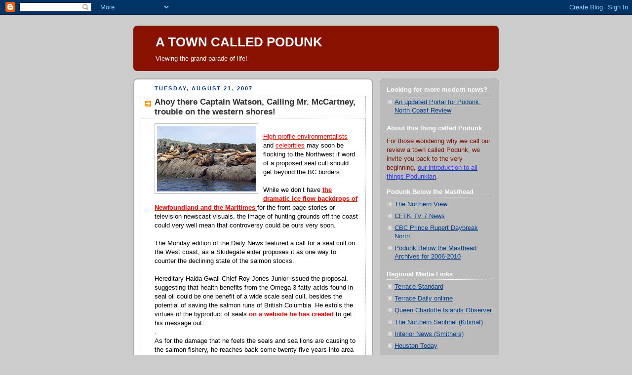

--- FILE ---
content_type: text/html; charset=UTF-8
request_url: https://atowncalledpodunk.blogspot.com/2007/08/ahoy-there-mr-watson-calling-mr.html
body_size: 21224
content:
<!DOCTYPE html>
<html dir='ltr'>
<head>
<link href='https://www.blogger.com/static/v1/widgets/2944754296-widget_css_bundle.css' rel='stylesheet' type='text/css'/>
<meta content='text/html; charset=UTF-8' http-equiv='Content-Type'/>
<meta content='blogger' name='generator'/>
<link href='https://atowncalledpodunk.blogspot.com/favicon.ico' rel='icon' type='image/x-icon'/>
<link href='http://atowncalledpodunk.blogspot.com/2007/08/ahoy-there-mr-watson-calling-mr.html' rel='canonical'/>
<link rel="alternate" type="application/atom+xml" title="A TOWN CALLED PODUNK - Atom" href="https://atowncalledpodunk.blogspot.com/feeds/posts/default" />
<link rel="alternate" type="application/rss+xml" title="A TOWN CALLED PODUNK - RSS" href="https://atowncalledpodunk.blogspot.com/feeds/posts/default?alt=rss" />
<link rel="service.post" type="application/atom+xml" title="A TOWN CALLED PODUNK - Atom" href="https://www.blogger.com/feeds/6309671/posts/default" />

<link rel="alternate" type="application/atom+xml" title="A TOWN CALLED PODUNK - Atom" href="https://atowncalledpodunk.blogspot.com/feeds/3412933350447426174/comments/default" />
<!--Can't find substitution for tag [blog.ieCssRetrofitLinks]-->
<link href='https://blogger.googleusercontent.com/img/b/R29vZ2xl/AVvXsEiC58btUzjsHYTgjy0lyZE-wFZ8LzMGwKq6YtekZEY1v9vW12IwHiDkI2FZgXKobUK4FXPz0wlc2obRpW4knJrn5fG9A_OvC5xoJP1SFwZuOtPUGkcrVvk3UXI_xjJwMVn_XV1g/s400/seals.jpg' rel='image_src'/>
<meta content='http://atowncalledpodunk.blogspot.com/2007/08/ahoy-there-mr-watson-calling-mr.html' property='og:url'/>
<meta content='Ahoy there Captain Watson, Calling Mr. McCartney, trouble on the western shores!' property='og:title'/>
<meta content='High profile environmentalists  and celebrities  may soon be flocking to the Northwest if word of a proposed seal cull should get beyond the...' property='og:description'/>
<meta content='https://blogger.googleusercontent.com/img/b/R29vZ2xl/AVvXsEiC58btUzjsHYTgjy0lyZE-wFZ8LzMGwKq6YtekZEY1v9vW12IwHiDkI2FZgXKobUK4FXPz0wlc2obRpW4knJrn5fG9A_OvC5xoJP1SFwZuOtPUGkcrVvk3UXI_xjJwMVn_XV1g/w1200-h630-p-k-no-nu/seals.jpg' property='og:image'/>
<title>A TOWN CALLED PODUNK: Ahoy there Captain Watson, Calling Mr. McCartney, trouble on the western shores!</title>
<style id='page-skin-1' type='text/css'><!--
/*
-----------------------------------------------
Blogger Template Style
Name:     Rounders 2
Date:     27 Feb 2004
Updated by: Blogger Team
----------------------------------------------- */
body {
background:#ccc;
margin:0;
text-align:center;
line-height: 1.5em;
font:x-small Trebuchet MS, Verdana, Arial, Sans-serif;
color:#000000;
font-size/* */:/**/small;
font-size: /**/small;
}
/* Page Structure
----------------------------------------------- */
/* The images which help create rounded corners depend on the
following widths and measurements. If you want to change
these measurements, the images will also need to change.
*/
#outer-wrapper {
width:740px;
margin:0 auto;
text-align:left;
font: normal normal 100% 'Trebuchet MS',Verdana,Arial,Sans-serif;
}
#main-wrap1 {
width:485px;
float:left;
background:#ffffff url("https://resources.blogblog.com/blogblog/data/rounders2/corners_main_bot.gif") no-repeat left bottom;
margin:15px 0 0;
padding:0 0 10px;
color:#000000;
font-size:97%;
line-height:1.5em;
word-wrap: break-word; /* fix for long text breaking sidebar float in IE */
overflow: hidden;     /* fix for long non-text content breaking IE sidebar float */
}
#main-wrap2 {
float:left;
width:100%;
background:url("https://resources.blogblog.com/blogblog/data/rounders2/corners_main_top.gif") no-repeat left top;
padding:10px 0 0;
}
#main {
background:url("https://resources.blogblog.com/blogblog/data/rounders2/rails_main.gif") repeat-y left;
padding:0;
width:485px;
}
#sidebar-wrap {
width:240px;
float:right;
margin:15px 0 0;
font-size:97%;
line-height:1.5em;
word-wrap: break-word; /* fix for long text breaking sidebar float in IE */
overflow: hidden;     /* fix for long non-text content breaking IE sidebar float */
}
.main .widget {
margin-top: 4px;
width: 468px;
padding: 0 13px;
}
.main .Blog {
margin: 0;
padding: 0;
width: 484px;
}
/* Links
----------------------------------------------- */
a:link {
color: #bb3300;
}
a:visited {
color: #003d88;
}
a:hover {
color: #003d88;
}
a img {
border-width:0;
}
/* Blog Header
----------------------------------------------- */
#header-wrapper {
background:#881100 url("https://resources.blogblog.com/blogblog/data/rounders2/corners_cap_top.gif") no-repeat left top;
margin-top:22px;
margin-right:0;
margin-bottom:0;
margin-left:0;
padding-top:8px;
padding-right:0;
padding-bottom:0;
padding-left:0;
color:#ffffff;
}
#header {
background:url("https://resources.blogblog.com/blogblog/data/rounders2/corners_cap_bot.gif") no-repeat left bottom;
padding:0 15px 8px;
}
#header h1 {
margin:0;
padding:10px 30px 5px;
line-height:1.2em;
font: normal bold 200% 'Trebuchet MS',Verdana,Arial,Sans-serif;
}
#header a,
#header a:visited {
text-decoration:none;
color: #ffffff;
}
#header .description {
margin:0;
padding:5px 30px 10px;
line-height:1.5em;
font: normal normal 100% 'Trebuchet MS',Verdana,Arial,Sans-serif;
}
/* Posts
----------------------------------------------- */
h2.date-header {
margin-top:0;
margin-right:28px;
margin-bottom:0;
margin-left:43px;
font-size:85%;
line-height:2em;
text-transform:uppercase;
letter-spacing:.2em;
color:#003c88;
}
.post {
margin:.3em 0 25px;
padding:0 13px;
border:1px dotted #bbbbbb;
border-width:1px 0;
}
.post h3 {
margin:0;
line-height:1.5em;
background:url("https://resources.blogblog.com/blogblog/data/rounders2/icon_arrow.gif") no-repeat 10px .5em;
display:block;
border:1px dotted #bbbbbb;
border-width:0 1px 1px;
padding-top:2px;
padding-right:14px;
padding-bottom:2px;
padding-left:29px;
color: #333333;
font: normal bold 135% 'Trebuchet MS',Verdana,Arial,Sans-serif;
}
.post h3 a, .post h3 a:visited {
text-decoration:none;
color: #333333;
}
a.title-link:hover {
background-color: #bbbbbb;
color: #000000;
}
.post-body {
border:1px dotted #bbbbbb;
border-width:0 1px 1px;
border-bottom-color:#ffffff;
padding-top:10px;
padding-right:14px;
padding-bottom:1px;
padding-left:29px;
}
html>body .post-body {
border-bottom-width:0;
}
.post-body {
margin:0 0 .75em;
}
.post-body blockquote {
line-height:1.3em;
}
.post-footer {
background: #eee;
margin:0;
padding-top:2px;
padding-right:14px;
padding-bottom:2px;
padding-left:29px;
border:1px dotted #bbbbbb;
border-width:1px;
font-size:100%;
line-height:1.5em;
color: #666;
}
/*
The first line of the post footer might only have floated text, so we need to give it a height.
The height comes from the post-footer line-height
*/
.post-footer-line-1 {
min-height:1.5em;
_height:1.5em;
}
.post-footer p {
margin: 0;
}
html>body .post-footer {
border-bottom-color:transparent;
}
.uncustomized-post-template .post-footer {
text-align: right;
}
.uncustomized-post-template .post-author,
.uncustomized-post-template .post-timestamp {
display: block;
float: left;
text-align:left;
margin-right: 4px;
}
.post-footer a {
color: #bb3300;
}
.post-footer a:hover {
color: #003d88;
}
a.comment-link {
/* IE5.0/Win doesn't apply padding to inline elements,
so we hide these two declarations from it */
background/* */:/**/url("https://resources.blogblog.com/blogblog/data/rounders/icon_comment_left.gif") no-repeat left 45%;
padding-left:14px;
}
html>body a.comment-link {
/* Respecified, for IE5/Mac's benefit */
background:url("https://resources.blogblog.com/blogblog/data/rounders2/icon_comment_left.gif") no-repeat left 45%;
padding-left:14px;
}
.post img, table.tr-caption-container {
margin-top:0;
margin-right:0;
margin-bottom:5px;
margin-left:0;
padding:4px;
border:1px solid #bbbbbb;
}
.tr-caption-container img {
border: none;
margin: 0;
padding: 0;
}
blockquote {
margin:.75em 0;
border:1px dotted #bbbbbb;
border-width:1px 0;
padding:5px 15px;
color: #003c88;
}
.post blockquote p {
margin:.5em 0;
}
#blog-pager-newer-link {
float: left;
margin-left: 13px;
}
#blog-pager-older-link {
float: right;
margin-right: 13px;
}
#blog-pager {
text-align: center;
}
.feed-links {
clear: both;
line-height: 2.5em;
margin-left: 13px;
}
/* Comments
----------------------------------------------- */
#comments {
margin:-25px 13px 0;
border:1px dotted #bbbbbb;
border-width:0 1px 1px;
padding-top:20px;
padding-right:0;
padding-bottom:15px;
padding-left:0;
}
#comments h4 {
margin:0 0 10px;
padding-top:0;
padding-right:14px;
padding-bottom:2px;
padding-left:29px;
border-bottom:1px dotted #bbbbbb;
font-size:120%;
line-height:1.4em;
color:#333333;
}
#comments-block {
margin-top:0;
margin-right:15px;
margin-bottom:0;
margin-left:9px;
}
.comment-author {
background:url("https://resources.blogblog.com/blogblog/data/rounders2/icon_comment_left.gif") no-repeat 2px .3em;
margin:.5em 0;
padding-top:0;
padding-right:0;
padding-bottom:0;
padding-left:20px;
font-weight:bold;
}
.comment-body {
margin:0 0 1.25em;
padding-top:0;
padding-right:0;
padding-bottom:0;
padding-left:20px;
}
.comment-body p {
margin:0 0 .5em;
}
.comment-footer {
margin:0 0 .5em;
padding-top:0;
padding-right:0;
padding-bottom:.75em;
padding-left:20px;
}
.comment-footer a:link {
color: #000000;
}
.deleted-comment {
font-style:italic;
color:gray;
}
.comment-form {
padding-left:20px;
padding-right:5px;
}
#comments .comment-form h4 {
padding-left:0px;
}
/* Profile
----------------------------------------------- */
.profile-img {
float: left;
margin-top: 5px;
margin-right: 5px;
margin-bottom: 5px;
margin-left: 0;
border: 4px solid #771100;
}
.profile-datablock {
margin-top:0;
margin-right:15px;
margin-bottom:.5em;
margin-left:0;
padding-top:8px;
}
.profile-link {
background:url("https://resources.blogblog.com/blogblog/data/rounders2/icon_profile_left.gif") no-repeat left .1em;
padding-left:15px;
font-weight:bold;
}
.profile-textblock {
clear: both;
margin: 0;
}
.sidebar .clear, .main .widget .clear {
clear: both;
}
#sidebartop-wrap {
background:#bbbbbb url("https://resources.blogblog.com/blogblog/data/rounders2/corners_prof_bot.gif") no-repeat left bottom;
margin:0px 0px 15px;
padding:0px 0px 10px;
color:#771100;
}
#sidebartop-wrap2 {
background:url("https://resources.blogblog.com/blogblog/data/rounders2/corners_prof_top.gif") no-repeat left top;
padding: 10px 0 0;
margin:0;
border-width:0;
}
#sidebartop h2 {
line-height:1.5em;
color:#ffffff;
border-bottom: 1px dotted #ffffff;
margin-bottom: 0.5em;
font: normal bold 100% 'Trebuchet MS',Verdana,Arial,Sans-serif;
}
#sidebartop a {
color: #003d88;
}
#sidebartop a:hover {
color: #cc0000;
}
#sidebartop a:visited {
color: #cc0000;
}
/* Sidebar Boxes
----------------------------------------------- */
.sidebar .widget {
margin:.5em 13px 1.25em;
padding:0 0px;
}
.widget-content {
margin-top: 0.5em;
}
#sidebarbottom-wrap1 {
background:#ffffff url("https://resources.blogblog.com/blogblog/data/rounders2/corners_side_top.gif") no-repeat left top;
margin:0 0 15px;
padding:10px 0 0;
color: #000000;
}
#sidebarbottom-wrap2 {
background:url("https://resources.blogblog.com/blogblog/data/rounders2/corners_side_bot.gif") no-repeat left bottom;
padding:0 0 8px;
}
.sidebar h2 {
margin:0;
padding:0 0 .2em;
line-height:1.5em;
font:normal bold 100% 'Trebuchet MS',Verdana,Arial,Sans-serif;
}
.sidebar ul {
list-style:none;
margin:0 0 1.25em;
padding:0;
}
.sidebar ul li {
background:url("https://resources.blogblog.com/blogblog/data/rounders2/icon_arrow_sm.gif") no-repeat 2px .25em;
margin:0;
padding-top:0;
padding-right:0;
padding-bottom:3px;
padding-left:16px;
margin-bottom:3px;
border-bottom:1px dotted #bbbbbb;
line-height:1.4em;
}
.sidebar p {
margin:0 0 .6em;
}
#sidebar h2 {
color: #333333;
border-bottom: 1px dotted #333333;
}
/* Footer
----------------------------------------------- */
#footer-wrap1 {
clear:both;
margin:0 0 10px;
padding:15px 0 0;
}
#footer-wrap2 {
background:#881100 url("https://resources.blogblog.com/blogblog/data/rounders2/corners_cap_top.gif") no-repeat left top;
color:#ffffff;
}
#footer {
background:url("https://resources.blogblog.com/blogblog/data/rounders2/corners_cap_bot.gif") no-repeat left bottom;
padding:8px 15px;
}
#footer hr {display:none;}
#footer p {margin:0;}
#footer a {color:#ffffff;}
#footer .widget-content {
margin:0;
}
/** Page structure tweaks for layout editor wireframe */
body#layout #main-wrap1,
body#layout #sidebar-wrap,
body#layout #header-wrapper {
margin-top: 0;
}
body#layout #header, body#layout #header-wrapper,
body#layout #outer-wrapper {
margin-left:0,
margin-right: 0;
padding: 0;
}
body#layout #outer-wrapper {
width: 730px;
}
body#layout #footer-wrap1 {
padding-top: 0;
}

--></style>
<link href='https://www.blogger.com/dyn-css/authorization.css?targetBlogID=6309671&amp;zx=57fd9c80-370a-4239-91f1-b43d1d1657ce' media='none' onload='if(media!=&#39;all&#39;)media=&#39;all&#39;' rel='stylesheet'/><noscript><link href='https://www.blogger.com/dyn-css/authorization.css?targetBlogID=6309671&amp;zx=57fd9c80-370a-4239-91f1-b43d1d1657ce' rel='stylesheet'/></noscript>
<meta name='google-adsense-platform-account' content='ca-host-pub-1556223355139109'/>
<meta name='google-adsense-platform-domain' content='blogspot.com'/>

</head>
<body>
<div class='navbar section' id='navbar'><div class='widget Navbar' data-version='1' id='Navbar1'><script type="text/javascript">
    function setAttributeOnload(object, attribute, val) {
      if(window.addEventListener) {
        window.addEventListener('load',
          function(){ object[attribute] = val; }, false);
      } else {
        window.attachEvent('onload', function(){ object[attribute] = val; });
      }
    }
  </script>
<div id="navbar-iframe-container"></div>
<script type="text/javascript" src="https://apis.google.com/js/platform.js"></script>
<script type="text/javascript">
      gapi.load("gapi.iframes:gapi.iframes.style.bubble", function() {
        if (gapi.iframes && gapi.iframes.getContext) {
          gapi.iframes.getContext().openChild({
              url: 'https://www.blogger.com/navbar/6309671?po\x3d3412933350447426174\x26origin\x3dhttps://atowncalledpodunk.blogspot.com',
              where: document.getElementById("navbar-iframe-container"),
              id: "navbar-iframe"
          });
        }
      });
    </script><script type="text/javascript">
(function() {
var script = document.createElement('script');
script.type = 'text/javascript';
script.src = '//pagead2.googlesyndication.com/pagead/js/google_top_exp.js';
var head = document.getElementsByTagName('head')[0];
if (head) {
head.appendChild(script);
}})();
</script>
</div></div>
<div id='outer-wrapper'>
<div id='header-wrapper'>
<div class='header section' id='header'><div class='widget Header' data-version='1' id='Header1'>
<div id='header-inner'>
<div class='titlewrapper'>
<h1 class='title'>
<a href='https://atowncalledpodunk.blogspot.com/'>
A TOWN CALLED PODUNK
</a>
</h1>
</div>
<div class='descriptionwrapper'>
<p class='description'><span>Viewing the grand parade of life!</span></p>
</div>
</div>
</div></div>
</div>
<div id='crosscol-wrapper' style='text-align:center'>
<div class='crosscol no-items section' id='crosscol'></div>
</div>
<div id='main-wrap1'><div id='main-wrap2'>
<div class='main section' id='main'><div class='widget Blog' data-version='1' id='Blog1'>
<div class='blog-posts hfeed'>

          <div class="date-outer">
        
<h2 class='date-header'><span>Tuesday, August 21, 2007</span></h2>

          <div class="date-posts">
        
<div class='post-outer'>
<div class='post hentry uncustomized-post-template' itemprop='blogPost' itemscope='itemscope' itemtype='http://schema.org/BlogPosting'>
<meta content='https://blogger.googleusercontent.com/img/b/R29vZ2xl/AVvXsEiC58btUzjsHYTgjy0lyZE-wFZ8LzMGwKq6YtekZEY1v9vW12IwHiDkI2FZgXKobUK4FXPz0wlc2obRpW4knJrn5fG9A_OvC5xoJP1SFwZuOtPUGkcrVvk3UXI_xjJwMVn_XV1g/s400/seals.jpg' itemprop='image_url'/>
<meta content='6309671' itemprop='blogId'/>
<meta content='3412933350447426174' itemprop='postId'/>
<a name='3412933350447426174'></a>
<h3 class='post-title entry-title' itemprop='name'>
Ahoy there Captain Watson, Calling Mr. McCartney, trouble on the western shores!
</h3>
<div class='post-header'>
<div class='post-header-line-1'></div>
</div>
<div class='post-body entry-content' id='post-body-3412933350447426174' itemprop='description articleBody'>
<a href="https://blogger.googleusercontent.com/img/b/R29vZ2xl/AVvXsEiC58btUzjsHYTgjy0lyZE-wFZ8LzMGwKq6YtekZEY1v9vW12IwHiDkI2FZgXKobUK4FXPz0wlc2obRpW4knJrn5fG9A_OvC5xoJP1SFwZuOtPUGkcrVvk3UXI_xjJwMVn_XV1g/s1600-h/seals.jpg"><img alt="" border="0" id="BLOGGER_PHOTO_ID_5101072390316592482" src="https://blogger.googleusercontent.com/img/b/R29vZ2xl/AVvXsEiC58btUzjsHYTgjy0lyZE-wFZ8LzMGwKq6YtekZEY1v9vW12IwHiDkI2FZgXKobUK4FXPz0wlc2obRpW4knJrn5fG9A_OvC5xoJP1SFwZuOtPUGkcrVvk3UXI_xjJwMVn_XV1g/s400/seals.jpg" style="FLOAT: left; MARGIN: 0px 10px 10px 0px; CURSOR: hand" /></a><br /><div><a href="http://animalliberationfront.com/Saints/ARHallOfFame/Bio-PaulWatson.htm"><span style="color:#ff0000;">High profile environmentalists</span> </a>and <a href="http://www.cbc.ca/canada/story/2006/03/02/mccartney-060302.html"><span style="color:#ff0000;">celebrities</span></a> may soon be flocking to the Northwest if word of a proposed seal cull should get beyond the BC borders.<br /><br />While we don&#8217;t have <a href="//www.youtube.com/watch?v=0lI04ZlJj0M&amp;mode=related&amp;search"><strong><span style="color:#ff0000;">the dramatic ice flow backdrops of Newfoundland and the Maritimes</span></strong> </a>for the front page stories or television newscast visuals, the image of hunting grounds off the coast could very well mean that controversy could be ours very soon.<br /><br />The Monday edition of the Daily News featured a call for a seal cull on the West coast, as a Skidegate elder proposes it as one way to counter the declining state of the salmon stocks.<br /><br />Hereditary Haida Gwaii Chief Roy Jones Junior issued the proposal, suggesting that health benefits from the Omega 3 fatty acids found in seal oil could be one benefit of a wide scale seal cull, besides the potential of saving the salmon runs of British Columbia. He extols the virtues of the byproduct of seals <a href="http://pacificbalance.com/"><strong><span style="color:#ff0000;">on a website he has created</span></strong> </a>to get his message out. </div><div>.</div><div></div><div>As for the damage that he feels the seals and sea lions are causing to the salmon fishery, he reaches back some twenty five years into area history to track the explosion of the seal population on the coast and sees a parallel with that to the current declining state of the salmon stocks in BC.<br /><br />The concept of a seal hunt on the West coast no doubt would be a prospect that will cause no shortage of discussion from many sides of the debate. And should it ever come to pass would most likely bring many to the barricades and coastal waters of British Columbia.<br /><br />The idea from Haida Gwaii was the front page story in Monday&#8217;s paper.<br /><br /><strong><span style="font-size:130%;">WEST COAST SEAL CULL CALLED FOR, SKIDEGATE ELDER SAYS</span><br />Booming population is hurting salmon stocks claims Chief Roy Jones Jnr.<br />By Kris Schumacher<br />The Daily News<br />Monday, August 20, 2007<br />Pages one and three<br /></strong><br />The beneficial values of seal oil will be well-known to the public someday if Skidegate Haida Gwaii Chief Roy Jones Jr. has his way.<br /><br />The hereditary chief from the Queen Charlotte Islands has been campaigning to get his voice heard by government, health agencies, environmental groups and the public for number of years, but he doesn&#8217;t feel his message is being taken seriously.<br /><br />As a leading local advocate for the health propents of Omega 3 fatty acids found in seal oil, Jones has seen first hand what it can do to alleviate numerous physical ailments.<br /><br />&#8220;My wife has arthritis and we used to have to lift her off the chair to go to the dinner table and everything, and now she&#8217;s done it on her own the last three years,&#8221; said Jones.<br /><br />&#8220;I&#8217;ve got a sister that (doctors) told us a year ago she had three weeks to live, she started taking the seal oil and she&#8217;s alive and well today. It just goes on and on, I could sit here and talk all day about these people.&#8221;<br /><br />Jones believes that besides the fact most people see seals as the cute and cuddly puppies of the sea, the main reason seal oil isn&#8217;t a common remedy for Parkinson&#8217;s and other diseases is that big business doesn&#8217;t want the competition.<br /><br />&#8220;We&#8217;re up against the pharmaceutical companies. I&#8217;ve even had a doctor ask me to leave the hospital. It was unreal, I just tried to talk to him about it,&#8221; he said.<br /><br />&#8220;But we just keep on going. Some of the doctor&#8217;s that I work with, like Dr. Ferreidon Shahida in Newfoundland, have done really well with it, orchestrating Omega 3 fatty acid studies and nutritional functional foods.&#8221;<br /><br />In combination with advocating what he sees as the miracles that seal oil can provide many suffering people, Jones is also concerned with the impact that seals and sea lion populations are having on the West Coast fisheries.<br /><br />&#8220;I&#8217;ve been after Fisheries (and Oceans Canada) since the days of Tom McMillan trying to do something about the seals on the West Coast,&#8221; he said. &#8220;Back in 1981, we were down in South Moresby, a place called Lockport area. We went in and were about 14 deep and 100 yards long.&#8221;<br /><br />&#8220;One of my uncles said &#8216;If this keeps up, you&#8217;re not going to have a fishery in 20 years. &#8216;Well so bit it, it&#8217;s now 26 years later and we don&#8217;t have the fishery we had going back then. The seals and sea lions have become a major part of the problem.&#8221;<br /><br />DFO researcher Peter Olesiuk says that although seals and sea lions are protected under the marine mammal regulations, there are provisions for removing animals that are a nuisance, either because they are interfering with fishing activities or because they&#8217;re threatening other fishery resources.<br /><br />&#8220;Whether seals or sea lions can be classified as nuisance or threatening is evaluated on a case-by-case basis, and it&#8217;s obviously a broad subject,&#8221; said Olesiuk.<br /><br />&#8220;We have healthy seal and sea lion populations, both species have recovered from the 60&#8217;s when they were depleted by predator control programs and commercial harvests. Seals have been increasing since then and the populations have stabilized, and sea lions don&#8217;t increase as rapidly, so their populations are still growing.&#8221;<br /><br />Olesiuk and other DFO researchers provide some of the factual information to plug-in to the management decision process, so that if there is concern with how many salmon seals are consuming, surveys and diet studies could be conducted to assess the situation. The biggest concern recently has been with harbour seals, the most abundant species on the Pacific coast, numbers increased rapidly during the 70&#8217;s and 80&#8217;s after being depleted by commercial hunting.<br /><br />&#8220;Their diet varies by location, but they&#8217;re opportunistic predators and they&#8217;ll take whatever is locally and seasonally available,&#8221; said Olesiuk.<br /><br />&#8220;For the most part, that isn&#8217;t salmon, it&#8217;s other things. However, having said that, seals can have localized impacts in certain rivers where there are depressed, threatened and endangered salmon runs.<br /><br />&#8220;Our studies have evolved from broad studies to impacts on individual salmon stocks, and in some cases there can be these local impacts. But I think people realize that general population control would not be a very effective way of dealing with these localized impacts.&#8221;<br /><br />Even though the chances of reintroducing a commercial seal harvest on the West Coast aren&#8217;t very good, Chief Jones is still optimistic that people will one day realize the health value seal oil can offer the public.<br /><br />&#8220;What I&#8217;ve been doing is absolutely rewarding and if you look at my website PacificBalance.com, you&#8217;ll see a number of issues on there,&#8221; he said.<br /><br />&#8220;We&#8217;re trying to break through to the marketplace, and it&#8217;s really tough. Nobody believes you until somebody tells somebody else about it. And if we don&#8217;t do something about the seals on the West Coast, there&#8217;s gonna be nothing left for our children. </div>
<div style='clear: both;'></div>
</div>
<div class='post-footer'>
<div class='post-footer-line post-footer-line-1'>
<span class='post-author vcard'>
Posted by
<span class='fn' itemprop='author' itemscope='itemscope' itemtype='http://schema.org/Person'>
<span itemprop='name'>.</span>
</span>
</span>
<span class='post-timestamp'>
at
<meta content='http://atowncalledpodunk.blogspot.com/2007/08/ahoy-there-mr-watson-calling-mr.html' itemprop='url'/>
<a class='timestamp-link' href='https://atowncalledpodunk.blogspot.com/2007/08/ahoy-there-mr-watson-calling-mr.html' rel='bookmark' title='permanent link'><abbr class='published' itemprop='datePublished' title='2007-08-21T01:26:00-07:00'>1:26 am</abbr></a>
</span>
<span class='post-comment-link'>
</span>
<span class='post-icons'>
<span class='item-action'>
<a href='https://www.blogger.com/email-post/6309671/3412933350447426174' title='Email Post'>
<img alt='' class='icon-action' height='13' src='https://resources.blogblog.com/img/icon18_email.gif' width='18'/>
</a>
</span>
<span class='item-control blog-admin pid-1711846630'>
<a href='https://www.blogger.com/post-edit.g?blogID=6309671&postID=3412933350447426174&from=pencil' title='Edit Post'>
<img alt='' class='icon-action' height='18' src='https://resources.blogblog.com/img/icon18_edit_allbkg.gif' width='18'/>
</a>
</span>
</span>
<div class='post-share-buttons goog-inline-block'>
</div>
</div>
<div class='post-footer-line post-footer-line-2'>
<span class='post-labels'>
Labels:
<a href='https://atowncalledpodunk.blogspot.com/search/label/West%20Coast%20seal%20hunt' rel='tag'>West Coast seal hunt</a>
</span>
</div>
<div class='post-footer-line post-footer-line-3'>
<span class='post-location'>
</span>
</div>
</div>
</div>
<div class='comments' id='comments'>
<a name='comments'></a>
<h4>No comments:</h4>
<div id='Blog1_comments-block-wrapper'>
<dl class='avatar-comment-indent' id='comments-block'>
</dl>
</div>
<p class='comment-footer'>
<a href='https://www.blogger.com/comment/fullpage/post/6309671/3412933350447426174' onclick='javascript:window.open(this.href, "bloggerPopup", "toolbar=0,location=0,statusbar=1,menubar=0,scrollbars=yes,width=640,height=500"); return false;'>Post a Comment</a>
</p>
</div>
</div>

        </div></div>
      
</div>
<div class='blog-pager' id='blog-pager'>
<span id='blog-pager-newer-link'>
<a class='blog-pager-newer-link' href='https://atowncalledpodunk.blogspot.com/2007/08/well-be-right-back-after-this-short_21.html' id='Blog1_blog-pager-newer-link' title='Newer Post'>Newer Post</a>
</span>
<span id='blog-pager-older-link'>
<a class='blog-pager-older-link' href='https://atowncalledpodunk.blogspot.com/2007/08/one-step-closer-to-operational-status.html' id='Blog1_blog-pager-older-link' title='Older Post'>Older Post</a>
</span>
<a class='home-link' href='https://atowncalledpodunk.blogspot.com/'>Home</a>
</div>
<div class='clear'></div>
<div class='post-feeds'>
<div class='feed-links'>
Subscribe to:
<a class='feed-link' href='https://atowncalledpodunk.blogspot.com/feeds/3412933350447426174/comments/default' target='_blank' type='application/atom+xml'>Post Comments (Atom)</a>
</div>
</div>
</div></div>
</div></div>
<div id='sidebar-wrap'>
<div id='sidebartop-wrap'><div id='sidebartop-wrap2'>
<div class='sidebar section' id='sidebartop'><div class='widget LinkList' data-version='1' id='LinkList1'>
<h2>Looking for more modern news?</h2>
<div class='widget-content'>
<ul>
<li><a href='http://northcoastreview.blogspot.ca'>An updated Portal for Podunk: North Coast Review</a></li>
</ul>
<div class='clear'></div>
</div>
</div><div class='widget Text' data-version='1' id='Text1'>
<h2 class='title'>About this thing called Podunk</h2>
<div class='widget-content'>
For those wondering why we  call our review a town called Podunk, we invite you back to the very beginning, <a href="http://atowncalledpodunk.blogspot.com/2004/01/why-podunk-and-what-will-it-be.html"><span class="Apple-style-span"  style="color:#3333FF;">our introduction to all things Podunkian</span></a>.
</div>
<div class='clear'></div>
</div><div class='widget TextList' data-version='1' id='TextList1'>
<h2>Podunk Below the Masthead</h2>
<div class='widget-content'>
<ul>
<li><a href="http://www.bclocalnews.com/bc_north/thenorthernview/" target="_new">The Northern View</a></li>
<li><a href="http://www.cftktv.com/" target="_new">CFTK TV 7 News</a></li>
<li><a href="http://www.cbc.ca/daybreaknorth/" target="_new">CBC Prince Rupert Daybreak North</a></li>
<li><a href="http://atowncalledpodunk.blogspot.com/2010/03/podunk-below-masthead-archives-for-2010.html" target="_new">Podunk Below the Masthead Archives for 2006-2010</a></li>
</ul>
<div class='clear'></div>
</div>
</div><div class='widget TextList' data-version='1' id='TextList3'>
<h2>Regional Media Links</h2>
<div class='widget-content'>
<ul>
<li><a href="http://www.bclocalnews.com/bc_north/terracestandard/" target="_new">Terrace Standard</a></li>
<li><a href="http://www.terracedaily.ca/cgi-bin/show_home.cgi" target="_new">Terrace Daily onlime</a></li>
<li><a href="http://www.qciobserver.com/" target="_new">Queen Charlotte Islands Observer</a></li>
<li><a href="http://www.bclocalnews.com/bc_north/northernsentinel/" target="_new">The Northern Sentinel (Kitimat)</a></li>
<li><a href="http://www.bclocalnews.com/bc_north/interior-news/" target="_new">Interior News (Smithers)</a></li>
<li><a href="http://www.bclocalnews.com/bc_north/houston-today/" target="_new">Houston Today</a></li>
<li><a href="http://www.bclocalnews.com/bc_north/lakesdistrictnews/" target="_new">Lakes District News (Burns Lake)</a></li>
<li><a href="http://www.princegeorgecitizen.com/" target="_new">Prince George Citizen </a></li>
<li><a href="http://www.bclocalnews.com/bc_north/pgfreepress/" target="_new">Prince George Free Press</a></li>
<li><a href="http://www.opinion250.com/news" target="_new">Opinion 250 (Prince George)</a></li>
<li><a href="http://www.krbd.org/" target="_new">Ketchikan Public Radio</a></li>
</ul>
<div class='clear'></div>
</div>
</div><div class='widget TextList' data-version='1' id='TextList14'>
<h2>British Columbia News links</h2>
<div class='widget-content'>
<ul>
<li><a href="http://www.cbc.ca/bc/" target="_new">CBC British Columbia</a></li>
<li><a href="http://www.ctvbc.ctv.ca/" target="_new">CTV BC</a></li>
<li><a href="http://www.globaltvbc.com/" target="_new">Global BC</a></li>
<li><a href="http://www.vancouversun.com/" target="_new">Vancouver Sun</a></li>
<li><a href="http://www.theprovince.com/" target="_new">Vancouver Province</a></li>
<li><a href="http://www.timescolonist.com/" target="_new">Victoria Times Colonist</a></li>
<li><a href="http://vancouver.24hrs.ca/" target="_new">24 Hours Vancouver</a></li>
<li><a href="http://thetyee.ca/" target="_new">The Tyee</a></li>
<li><a href="http://www.publiceyeonline.com/" target="_new">Public Eye Online</a></li>
<li><a href="http://www.news1130.com/" target="_new">News 1130 Vancouver</a></li>
<li><a href="http://www.cknw.com/" target="_new">CKNW Radio Vancouver</a></li>
</ul>
<div class='clear'></div>
</div>
</div><div class='widget TextList' data-version='1' id='TextList2'>
<h2>Podunkian portals</h2>
<div class='widget-content'>
<ul>
<li><a href="http://atowncalledpodunk.blogspot.com/2010/01/googles-of-podunk-archives.html" target="_new">Googles of Podunk Archives</a></li>
</ul>
<div class='clear'></div>
</div>
</div><div class='widget TextList' data-version='1' id='TextList4'>
<h2>Regional bloggers</h2>
<div class='widget-content'>
<ul>
<li><a href=http://54-40discourse.blogspot.com/ target='_new'>54-40 Discourse (Alaska)</a></li>
</ul>
<div class='clear'></div>
</div>
</div><div class='widget TextList' data-version='1' id='TextList5'>
<h2>Prince Rupert items of note</h2>
<div class='widget-content'>
<ul>
<li><a href="http://atowncalledpodunk.blogspot.com/2010/01/its-another-monday-night-just-what-has.html" target="_new">City Council Information </a></li>
<li><a href="http://atowncalledpodunk.blogspot.com/2010/10/windstorm-archives-for-october-2010.html" target="_new">Windstorm Archives for October 2010</a></li>
<li><a href="http://atowncalledpodunk.blogspot.com/2010/10/rampage-review.html" target="_new"> Rampage review items</a></li>
<li><a href="http://atowncalledpodunk.blogspot.com/2010/09/dispatches-from-floor-of-ubcm.html" target="_new">UBCM Whistler 2010 </a></li>
<li><a href="http://atowncalledpodunk.blogspot.com/2010/07/chronicle-of-closure-of-daily-news.html" target="_new">The Chronicle of the Closure of the Daily News</a></li>
<li><a href="http://atowncalledpodunk.blogspot.com/2010/01/waiting-on-watson.html" target="_new">Watson Island issues</a></li>
<li><a href="http://atowncalledpodunk.blogspot.com/2010/04/from-classroom-to-boardroom-educational.html" target="_new">School District and NWCC/UNBC issues </a></li>
<li><a href="http://atowncalledpodunk.blogspot.com/2010/03/north-coast-policing-fire-and-courts.html" target="_new">North Coast policing, fire and courts information</a></li>
<li><a href="http://atowncalledpodunk.blogspot.com/2010/04/archive-of-prince-rupert-rcmp-crime.html" target="_new">RCMP weekly crime reports</a></li>
<li><a href="http://atowncalledpodunk.blogspot.com/2010/03/in-pursuit-of-potash.html" target="_new">In Pursuit of Potash</a></li>
<li><a href="http://atowncalledpodunk.blogspot.com/2010/03/sailing-corporate-waters-of-bc-ferries.html" target="_new">Sailing the corporate waters of BC Ferries and the Alaska Marine Highway</a></li>
<li><a href="http://atowncalledpodunk.blogspot.com/2010/01/grand-openings-and-final-days-podunkian.html" target="_new">Podunkian Business Tracker</a></li>
</ul>
<div class='clear'></div>
</div>
</div><div class='widget TextList' data-version='1' id='TextList9'>
<h2>Podunk Info Centre</h2>
<div class='widget-content'>
<ul>
<li><a href="http://www.weatheroffice.gc.ca/city/pages/bc-57_metric_e.html" target="_new">Prince Rupert Weather</a></li>
<li><a href="http://www.waterlevels.gc.ca/cgi-bin/tide-shc.cgi?queryType=showFrameset&amp;zone=18&amp;language=english&amp;region=1&amp;stnnum=9354" target="_new">Tide and Current information for Northwest</a></li>
<li><a href="http://www.rupertport.com/pdf/vesselschedule.pdf" target="_new">Port of Prince Rupert Daily Vessel Report</a></li>
<li><a href="http://www.rupertport.com/pdf/cruisesched.pdf" target="_new">Port of Prince Rupert Cruise Ship Schedule 2010</a></li>
<li><a href="http://atowncalledpodunk.blogspot.com/2010/06/all-ashore-thats-going-ashore.html" target="_new">All ashore that's going ashore (Rupert Cruise reviews) </a></li>
<li><a href="http://www.bcferries.com/" target="_new">BC Ferry Information</a></li>
<li><a href="http://www.bchydro.com/outages/orsTableView.jsp" target="_new">BC Hydro Power Outage Reports</a></li>
<li><a href="http://www.drivebc.ca/byRouteEvents.jsp?eventType=current&amp;routeOne=H16_E|H16_W&amp;routeTwo=&amp;routeThree=&amp;routeFour=&amp;x=20&amp;y=10" target="_new">Road Conditions in Northwest BC</a></li>
<li><a href="http://www.ypr.ca/" target="_new">Prince Rupert Airport</a></li>
</ul>
<div class='clear'></div>
</div>
</div><div class='widget TextList' data-version='1' id='TextList13'>
<h2>Prince Rupert Groups and Organizations</h2>
<div class='widget-content'>
<ul>
<li>Sports Organizations</li>
<li><a href="http://www.prmha.com/" target="_new">Prince Rupert Minor Hockey Association</a></li>
<li><a href="http://www.rupertrampage.com/index.htm" target="_new">Prince Rupert Rampage Sr. Hockey</a></li>
<li><a href="http://www.prasc.net/" target="_new">Prince Rupert Amateur Swim Club</a></li>
<li><a href="http://www.kaienislandslopitch.net/" target="_new">Kaien Island Slowpitch League</a></li>
<li><a href="http://allnativebasketballtournament.com/main/" target="_new">All Native Basketball Tournament</a></li>
<li>Community Organizations</li>
<li><a href="http://www.artsprincerupert.ca/image" target="_new">Prince Rupert Community Arts Council</a></li>
<li><a href="http://www.princerupertchamber.ca/" target="_new">Prince Rupert Chamber of Commerce</a></li>
<li><a href="http://www.tourismprincerupert.com/" target="_new">Tourism Prince Rupert</a></li>
</ul>
<div class='clear'></div>
</div>
</div><div class='widget TextList' data-version='1' id='TextList6'>
<h2>Items of note from beyond Podunk</h2>
<div class='widget-content'>
<ul>
<li><a href="http://atowncalledpodunk.blogspot.com/2010/06/south-africa-welcomes-world.html" target="_new">South Africa Welcomes the World</a></li>
<li><a href="http://www.fifa.com/" target="_new">FIFA  World Cup 2010 South Africa</a></li>
<li><a href="http://cfl.ca/" target="_new">Canadian Football League 2010</a></li>
<li><a href="http://mlb.mlb.com/index.jsp" target="_new">Major League Baseball 2010</a></li>
<li><a href="http://www.nhl.com/cup/round4/index.html" target="_new">NHL Stanley Cup Playoffs 2010 </a></li>
<li><a href="http://atowncalledpodunk.blogspot.com/2010/02/vancouver-2010-archives.html" target="_new">Vancouver 2010 Olympic Archives</a></li>
</ul>
<div class='clear'></div>
</div>
</div><div class='widget TextList' data-version='1' id='TextList15'>
<h2>Podunkian Features of the blog</h2>
<div class='widget-content'>
<ul>
<li><a href="http://atowncalledpodunk.blogspot.com/2010/04/podunkian-brunch-archives-april-4-2010.html" target="_new">Podunkian Brunch</a></li>
<li><a href="http://atowncalledpodunk.blogspot.com/2010/08/podunkian-music-festival.html" target="_new">Podunkian Music Festival</a></li>
</ul>
<div class='clear'></div>
</div>
</div>
<div class='widget Text' data-version='1' id='Text2'>
<h2 class='title'>Contact Podunk</h2>
<div class='widget-content'>
<div>If you wish to comment on any of our posts, feel free to use the comments section underneath each post, and while we welcome the expression of debate and opinion, keep in mind that all comments will however be moderated.  </div><div><br /></div>Should you wish more information on anything you have seen, or have a suggestion for the blog you can contact Podunk by using the following email address.<div><br /></div><div><span class="Apple-style-span"  style="color:#3333FF;"><b> Podunkcan@yahoo.ca</b></span></div><div><br /></div><div><br /></div>
</div>
<div class='clear'></div>
</div></div>
</div></div>
<div id='sidebarbottom-wrap1'><div id='sidebarbottom-wrap2'>
<div class='sidebar section' id='sidebar'><div class='widget HTML' data-version='1' id='HTML1'>
<div class='widget-content'>
<script type="text/javascript">
var gaJsHost = (("https:" == document.location.protocol) ? "https://ssl." : "http://www.");
document.write(unescape("%3Cscript src='" + gaJsHost + "google-analytics.com/ga.js' type='text/javascript'%3E%3C/script%3E"));
</script>
<script type="text/javascript">
try {
var pageTracker = _gat._getTracker("UA-13233377-1");
pageTracker._trackPageview();
} catch(err) {}</script>
</div>
<div class='clear'></div>
</div><div class='widget TextList' data-version='1' id='TextList7'>
<h2>Media Convergence</h2>
<div class='widget-content'>
<ul>
<li><a href="http://atowncalledpodunk.blogspot.com/2008/03/some-good-reads-newspaper-edition.html" target="_new">Canadian Newspapers</a></li>
<li><a href="http://atowncalledpodunk.blogspot.com/2008/03/some-good-read-american-newspaper.html" target="_new">American Newspapers</a></li>
<li><a href="http://atowncalledpodunk.blogspot.com/2008/07/town-to-town-up-and-down-er-dial.html" target="_new">Canadian radio links British Columbia</a></li>
<li><a href="http://atowncalledpodunk.blogspot.com/2008/07/town-to-town-up-and-down-er-dial_20.html" target="_new">European radio links (English)</a></li>
<li><a href="http://atowncalledpodunk.blogspot.com/2008/03/some-good-reads.html" target="_new">Magazines</a></li>
<li><a href="http://atowncalledpodunk.blogspot.com/2010/06/podunkian-podcast-portal.html" target="_new">Podunkian Podcast Portal</a></li>
</ul>
<div class='clear'></div>
</div>
</div><div class='widget TextList' data-version='1' id='TextList11'>
<h2>Current Affairs portals</h2>
<div class='widget-content'>
<ul>
<li><a href="http://trueslant.com/" target="_new">True/Slant</a></li>
<li><a href="http://www.huffingtonpost.com/" target="_new">Huffington Post</a></li>
<li><a href="http://www.politico.com/" target="_new">Politico</a></li>
<li><a href="http://www.dailykos.com/" target="_new">Daily Kos</a></li>
<li><a href="http://www.mediaite.com/" target="_new">Mediaite.com</a></li>
<li><a href="http://www.thedailybeast.com/" target="_new">The Daily Beast</a></li>
<li><a href="http://www.slate.com/" target="_new">Slate</a></li>
<li><a href="http://www.salon.com/" target="_new">Salon</a></li>
<li><a href="http://www.breitbart.com/" target="_new">Breitbart</a></li>
<li><a href="http://www.talkingpointsmemo.com/" target="_new">Talking Points memo</a></li>
<li><a href="http://www.lucianne.com/" target="_new">Lucianne</a></li>
<li><a href="http://gawker.com/" target="_new">Gawker</a></li>
<li><a href="http://www.drudgereport.com/" target="_new">Drudge Report</a></li>
<li><a href="http://www.wired.com/blogs/" target="_new">Wired Blogs</a></li>
<li><a href="http://thetyee.ca/" target="_new">The Tyee</a></li>
<li><a href="http://www.bourque.com/" target="_new">Bourque Newswatch</a></li>
<li><a href="http://newsbusters.org/" target="_new">News Busters</a></li>
</ul>
<div class='clear'></div>
</div>
</div><div class='widget TextList' data-version='1' id='TextList10'>
<h2>Sports</h2>
<div class='widget-content'>
<ul>
<li>Hockey</li>
<li><a href="http://www.nhl.com/" target="_new">NHL home page</a></li>
<li><a href="http://www.chl.ca/" target="_new">Canadian Junior Hockey</a></li>
<li><a href="http://english.cis-sic.ca/sports/mice/index" target="_new">Canadian University Hockey</a></li>
<li><a href="http://www.ncaa.com/sports/m-hockey/ncaa-m-hockey-body.html" target="_new">NCAA Hockey</a></li>
<li><a href="http://theahl.com/" target="_new">AHL home page</a></li>
<li><a href="http://www.echl.com/" target="_new">ECHL home page</a></li>
<li><a href="http://www.cihl.info/" target="_new">CIHL</a></li>
<li><a href="http://www.rupertrampage.com/" target="_new">Prince Rupert Rampage</a></li>
<li><a href="http://www.iihf.com/" target="_new">IIHF home page</a></li>
<li>Football</li>
<li><a href="http://www.cfl.ca/" target="_new">CFL home page</a></li>
<li><a href="http://english.cis-sic.ca/sports/fball/index" target="_new">Canadian University Football</a></li>
<li><a href="http://www.nfl.com/" target="_new">NFL home page</a></li>
<li><a href="http://www.ncaafootball.com/" target="_new">NCAA Football</a></li>
<li>Baseball</li>
<li><a href="http://mlb.mlb.com/index.jsp" target="_new">Major League Baseball</a></li>
<li><a href="http://web.minorleaguebaseball.com/index.jsp" target="_new">Minor League Baseball homepage</a></li>
<li>Basketball</li>
<li><a href="http://www.nba.com/" target="_new">NBA home page</a></li>
<li><a href="http://www.ncaa.com/sports/m-baskbl/ncaa-m-baskbl-body.html" target="_new">NCAA Basketball</a></li>
<li><a href="http://english.cis-sic.ca/sports/mbkb/index" target="_new">Canadian University Basketball</a></li>
<li>Soccer</li>
<li><a href="http://www.fifa.com/" target="_new">FIFA home page</a></li>
<li><a href="http://www.fifa.com/worldcup/index.html" target="_new">FIFA World Cup 2010 South Africa</a></li>
<li><a href="http://www.uefa.com/uefachampionsleague/index.html" target="_new">UEFA Champions League</a></li>
<li><a href="http://www.premierleague.com/page/Home/0,,12306,00.html" target="_new">English Premier League </a></li>
<li><a href="http://web.mlsnet.com/index.jsp" target="_new">Major League Soccer</a></li>
<li>Golf</li>
<li><a href="http://www.pgatour.com/" target="_new">PGA Tour</a></li>
<li>Auto Racing</li>
<li><a href="http://www.formula1.com/" target="_new">Formula One racing</a></li>
<li><a href="http://www.indycar.com/" target="_new">Indy Car Racing</a></li>
<li><a href="http://www.nascar.com/" target="_new">Nascar Racing</a></li>
</ul>
<div class='clear'></div>
</div>
</div><div class='widget TextList' data-version='1' id='TextList12'>
<h2>Musicology</h2>
<div class='widget-content'>
<ul>
<li>On line reference sites</li>
<li><a href="http://www.rollingstone.com/" target="_new">Rolling Stone Magazine</a></li>
<li><a href="http://www.spin.com/" target="_new">Spin Magazine</a></li>
<li><a href="http://www.nme.com/home" target="_new">New Music Express</a></li>
<li><a href="http://www.billboard.com/#/" target="_new">Billboard Magazine</a></li>
<li><a href="http://www.variety.com/index.asp?layout=dept_main&amp;dept=Music" target="_new">Variety Magazine Music</a></li>
<li><a href="http://www.countryweekly.com/" target="_new">Country Weekly</a></li>
<li>Music Television Sites</li>
<li><a href="http://www.mtv.ca/" target="_new">MTV</a></li>
<li><a href="http://www.vh1.com/" target="_new">VH1</a></li>
<li><a href="http://www.muchmusic.com/" target="_new">Much Music</a></li>
<li><a href="http://www.muchmore.ca/" target="_new">Much More Music</a></li>
<li><a href="http://www.cmt.ca/News/News.aspx" target="_new">CMT Canada</a></li>
<li><a href="http://www.austincitylimits.org/" target="_new">Austin City Limits</a></li>
<li><a href="http://www.pbs.org/wttw/soundstage/" target="_new">Soundstage</a></li>
<li><a href="http://www.innovatorsinmusic.com/" target="_new">Innovators of Music</a></li>
<li>Radio Program sites</li>
<li><a href="http://littlestevensundergroundgarage.com/homepage.html" target="_new">Little Steven's Underground Garage</a></li>
<li>Artist Websites</li>
<li><a href="http://www.bluerodeo.com/" target="_new">Blue Rodeo</a></li>
<li><a href="http://www.bonjovi.com/" target="_new">Bon Jovi</a></li>
<li><a href="http://www.brokensocialscene.ca/index2010.php" target="_new">Broken Social Scene</a></li>
<li><a href="http://www.johnnycash.com/" target="_new">Johnny Cash</a></li>
<li><a href="http://www.thechieftains.com/home.asp" target="_new">The Chieftains</a></li>
<li><a href="http://www.petergabriel.com/" target="_new">Peter Gabriel</a></li>
<li><a href="http://www.matthewgood.org/" target="_new">Matthew Good </a></li>
<li><a href="http://www.greatbigsea.com/" target="_new">Great Big Sea</a></li>
<li><a href="http://matchboxtwenty.com/news/" target="_new">Matchbox Twenty</a></li>
<li><a href="http://www.billyjoel.com/" target="_new">Billy Joel</a></li>
<li><a href="http://www.norahjones.com/index.php" target="_new">Norah Jones</a></li>
<li><a href="http://www.thekillersmusic.com/" target="_new">The Killers</a></li>
<li><a href="http://www.davematthewsband.com/" target="_new">Dave Matthews Band</a></li>
<li><a href="http://www.mellencamp.com/" target="_new">John Mellencamp</a></li>
<li><a href="http://www.randynewman.com/" target="_new">Randy Newman</a></li>
<li><a href="http://remhq.com/index.php" target="_new">REM</a></li>
<li><a href="http://www.rush.com/" target="_new">Rush</a></li>
<li><a href="http://www.brucespringsteen.net/news/index.html" target="_new">Bruce Springsteen.net</a></li>
<li><a href="http://www.thehip.com/" target="_new">The Tragically Hip</a></li>
<li><a href="http://www.u2.com/" target="_new">U2.com</a></li>
<li><a href="http://www.rollingstones.com/home.php" target="_new">The Rolling Stones</a></li>
</ul>
<div class='clear'></div>
</div>
</div><div class='widget TextList' data-version='1' id='TextList8'>
<h2>A few good laughs</h2>
<div class='widget-content'>
<ul>
<li><a href="http://www.rickmercer.com/" target="_new">Rick Mercer</a></li>
<li><a href="http://www.cbc.ca/22minutes/" target="_new">This Hour has 22 minutes</a></li>
<li><a href="http://www.thedailyshow.com/" target="_new">The Daily Show</a></li>
<li><a href="http://www.colbertnation.com/home" target="_new">The Colbert Report </a></li>
<li><a href="http://www.theonion.com/content/index" target="_new">The Onion</a></li>
<li><a href="http://www.funnyordie.com/" target="_new">Funny or Die</a></li>
<li><a href="http://nationallampoon.com/" target="_new">National Lampoon</a></li>
<li><a href="http://www.dccomics.com/mad/" target="_new">Mad Magazine</a></li>
<li><a href="http://www.nbc.com/saturday-night-live/" target="_new">Saturday Night Live</a></li>
<li><a href="http://www.cbs.com/late_night/late_show/" target="_new">Late Night with David Letterman</a></li>
</ul>
<div class='clear'></div>
</div>
</div><div class='widget Followers' data-version='1' id='Followers1'>
<h2 class='title'>Followers</h2>
<div class='widget-content'>
<div id='Followers1-wrapper'>
<div style='margin-right:2px;'>
<div><script type="text/javascript" src="https://apis.google.com/js/platform.js"></script>
<div id="followers-iframe-container"></div>
<script type="text/javascript">
    window.followersIframe = null;
    function followersIframeOpen(url) {
      gapi.load("gapi.iframes", function() {
        if (gapi.iframes && gapi.iframes.getContext) {
          window.followersIframe = gapi.iframes.getContext().openChild({
            url: url,
            where: document.getElementById("followers-iframe-container"),
            messageHandlersFilter: gapi.iframes.CROSS_ORIGIN_IFRAMES_FILTER,
            messageHandlers: {
              '_ready': function(obj) {
                window.followersIframe.getIframeEl().height = obj.height;
              },
              'reset': function() {
                window.followersIframe.close();
                followersIframeOpen("https://www.blogger.com/followers/frame/6309671?colors\x3dCgt0cmFuc3BhcmVudBILdHJhbnNwYXJlbnQaByMwMDAwMDAiByMwMDAwMDAqByNmZmZmZmYyByMwMDAwMDA6ByMwMDAwMDBCByMwMDAwMDBKByMwMDAwMDBSByNGRkZGRkZaC3RyYW5zcGFyZW50\x26pageSize\x3d21\x26hl\x3den-GB\x26origin\x3dhttps://atowncalledpodunk.blogspot.com");
              },
              'open': function(url) {
                window.followersIframe.close();
                followersIframeOpen(url);
              }
            }
          });
        }
      });
    }
    followersIframeOpen("https://www.blogger.com/followers/frame/6309671?colors\x3dCgt0cmFuc3BhcmVudBILdHJhbnNwYXJlbnQaByMwMDAwMDAiByMwMDAwMDAqByNmZmZmZmYyByMwMDAwMDA6ByMwMDAwMDBCByMwMDAwMDBKByMwMDAwMDBSByNGRkZGRkZaC3RyYW5zcGFyZW50\x26pageSize\x3d21\x26hl\x3den-GB\x26origin\x3dhttps://atowncalledpodunk.blogspot.com");
  </script></div>
</div>
</div>
<div class='clear'></div>
</div>
</div><div class='widget BlogArchive' data-version='1' id='BlogArchive1'>
<h2>Blog Archive</h2>
<div class='widget-content'>
<div id='ArchiveList'>
<div id='BlogArchive1_ArchiveList'>
<ul class='hierarchy'>
<li class='archivedate collapsed'>
<a class='toggle' href='javascript:void(0)'>
<span class='zippy'>

        &#9658;&#160;
      
</span>
</a>
<a class='post-count-link' href='https://atowncalledpodunk.blogspot.com/2011/'>
2011
</a>
<span class='post-count' dir='ltr'>(1)</span>
<ul class='hierarchy'>
<li class='archivedate collapsed'>
<a class='toggle' href='javascript:void(0)'>
<span class='zippy'>

        &#9658;&#160;
      
</span>
</a>
<a class='post-count-link' href='https://atowncalledpodunk.blogspot.com/2011/01/'>
January
</a>
<span class='post-count' dir='ltr'>(1)</span>
</li>
</ul>
</li>
</ul>
<ul class='hierarchy'>
<li class='archivedate collapsed'>
<a class='toggle' href='javascript:void(0)'>
<span class='zippy'>

        &#9658;&#160;
      
</span>
</a>
<a class='post-count-link' href='https://atowncalledpodunk.blogspot.com/2010/'>
2010
</a>
<span class='post-count' dir='ltr'>(1131)</span>
<ul class='hierarchy'>
<li class='archivedate collapsed'>
<a class='toggle' href='javascript:void(0)'>
<span class='zippy'>

        &#9658;&#160;
      
</span>
</a>
<a class='post-count-link' href='https://atowncalledpodunk.blogspot.com/2010/12/'>
December
</a>
<span class='post-count' dir='ltr'>(82)</span>
</li>
</ul>
<ul class='hierarchy'>
<li class='archivedate collapsed'>
<a class='toggle' href='javascript:void(0)'>
<span class='zippy'>

        &#9658;&#160;
      
</span>
</a>
<a class='post-count-link' href='https://atowncalledpodunk.blogspot.com/2010/11/'>
November
</a>
<span class='post-count' dir='ltr'>(101)</span>
</li>
</ul>
<ul class='hierarchy'>
<li class='archivedate collapsed'>
<a class='toggle' href='javascript:void(0)'>
<span class='zippy'>

        &#9658;&#160;
      
</span>
</a>
<a class='post-count-link' href='https://atowncalledpodunk.blogspot.com/2010/10/'>
October
</a>
<span class='post-count' dir='ltr'>(122)</span>
</li>
</ul>
<ul class='hierarchy'>
<li class='archivedate collapsed'>
<a class='toggle' href='javascript:void(0)'>
<span class='zippy'>

        &#9658;&#160;
      
</span>
</a>
<a class='post-count-link' href='https://atowncalledpodunk.blogspot.com/2010/09/'>
September
</a>
<span class='post-count' dir='ltr'>(45)</span>
</li>
</ul>
<ul class='hierarchy'>
<li class='archivedate collapsed'>
<a class='toggle' href='javascript:void(0)'>
<span class='zippy'>

        &#9658;&#160;
      
</span>
</a>
<a class='post-count-link' href='https://atowncalledpodunk.blogspot.com/2010/08/'>
August
</a>
<span class='post-count' dir='ltr'>(59)</span>
</li>
</ul>
<ul class='hierarchy'>
<li class='archivedate collapsed'>
<a class='toggle' href='javascript:void(0)'>
<span class='zippy'>

        &#9658;&#160;
      
</span>
</a>
<a class='post-count-link' href='https://atowncalledpodunk.blogspot.com/2010/07/'>
July
</a>
<span class='post-count' dir='ltr'>(118)</span>
</li>
</ul>
<ul class='hierarchy'>
<li class='archivedate collapsed'>
<a class='toggle' href='javascript:void(0)'>
<span class='zippy'>

        &#9658;&#160;
      
</span>
</a>
<a class='post-count-link' href='https://atowncalledpodunk.blogspot.com/2010/06/'>
June
</a>
<span class='post-count' dir='ltr'>(98)</span>
</li>
</ul>
<ul class='hierarchy'>
<li class='archivedate collapsed'>
<a class='toggle' href='javascript:void(0)'>
<span class='zippy'>

        &#9658;&#160;
      
</span>
</a>
<a class='post-count-link' href='https://atowncalledpodunk.blogspot.com/2010/05/'>
May
</a>
<span class='post-count' dir='ltr'>(89)</span>
</li>
</ul>
<ul class='hierarchy'>
<li class='archivedate collapsed'>
<a class='toggle' href='javascript:void(0)'>
<span class='zippy'>

        &#9658;&#160;
      
</span>
</a>
<a class='post-count-link' href='https://atowncalledpodunk.blogspot.com/2010/04/'>
April
</a>
<span class='post-count' dir='ltr'>(83)</span>
</li>
</ul>
<ul class='hierarchy'>
<li class='archivedate collapsed'>
<a class='toggle' href='javascript:void(0)'>
<span class='zippy'>

        &#9658;&#160;
      
</span>
</a>
<a class='post-count-link' href='https://atowncalledpodunk.blogspot.com/2010/03/'>
March
</a>
<span class='post-count' dir='ltr'>(125)</span>
</li>
</ul>
<ul class='hierarchy'>
<li class='archivedate collapsed'>
<a class='toggle' href='javascript:void(0)'>
<span class='zippy'>

        &#9658;&#160;
      
</span>
</a>
<a class='post-count-link' href='https://atowncalledpodunk.blogspot.com/2010/02/'>
February
</a>
<span class='post-count' dir='ltr'>(98)</span>
</li>
</ul>
<ul class='hierarchy'>
<li class='archivedate collapsed'>
<a class='toggle' href='javascript:void(0)'>
<span class='zippy'>

        &#9658;&#160;
      
</span>
</a>
<a class='post-count-link' href='https://atowncalledpodunk.blogspot.com/2010/01/'>
January
</a>
<span class='post-count' dir='ltr'>(111)</span>
</li>
</ul>
</li>
</ul>
<ul class='hierarchy'>
<li class='archivedate collapsed'>
<a class='toggle' href='javascript:void(0)'>
<span class='zippy'>

        &#9658;&#160;
      
</span>
</a>
<a class='post-count-link' href='https://atowncalledpodunk.blogspot.com/2009/'>
2009
</a>
<span class='post-count' dir='ltr'>(1159)</span>
<ul class='hierarchy'>
<li class='archivedate collapsed'>
<a class='toggle' href='javascript:void(0)'>
<span class='zippy'>

        &#9658;&#160;
      
</span>
</a>
<a class='post-count-link' href='https://atowncalledpodunk.blogspot.com/2009/12/'>
December
</a>
<span class='post-count' dir='ltr'>(112)</span>
</li>
</ul>
<ul class='hierarchy'>
<li class='archivedate collapsed'>
<a class='toggle' href='javascript:void(0)'>
<span class='zippy'>

        &#9658;&#160;
      
</span>
</a>
<a class='post-count-link' href='https://atowncalledpodunk.blogspot.com/2009/11/'>
November
</a>
<span class='post-count' dir='ltr'>(127)</span>
</li>
</ul>
<ul class='hierarchy'>
<li class='archivedate collapsed'>
<a class='toggle' href='javascript:void(0)'>
<span class='zippy'>

        &#9658;&#160;
      
</span>
</a>
<a class='post-count-link' href='https://atowncalledpodunk.blogspot.com/2009/10/'>
October
</a>
<span class='post-count' dir='ltr'>(111)</span>
</li>
</ul>
<ul class='hierarchy'>
<li class='archivedate collapsed'>
<a class='toggle' href='javascript:void(0)'>
<span class='zippy'>

        &#9658;&#160;
      
</span>
</a>
<a class='post-count-link' href='https://atowncalledpodunk.blogspot.com/2009/09/'>
September
</a>
<span class='post-count' dir='ltr'>(107)</span>
</li>
</ul>
<ul class='hierarchy'>
<li class='archivedate collapsed'>
<a class='toggle' href='javascript:void(0)'>
<span class='zippy'>

        &#9658;&#160;
      
</span>
</a>
<a class='post-count-link' href='https://atowncalledpodunk.blogspot.com/2009/08/'>
August
</a>
<span class='post-count' dir='ltr'>(55)</span>
</li>
</ul>
<ul class='hierarchy'>
<li class='archivedate collapsed'>
<a class='toggle' href='javascript:void(0)'>
<span class='zippy'>

        &#9658;&#160;
      
</span>
</a>
<a class='post-count-link' href='https://atowncalledpodunk.blogspot.com/2009/07/'>
July
</a>
<span class='post-count' dir='ltr'>(75)</span>
</li>
</ul>
<ul class='hierarchy'>
<li class='archivedate collapsed'>
<a class='toggle' href='javascript:void(0)'>
<span class='zippy'>

        &#9658;&#160;
      
</span>
</a>
<a class='post-count-link' href='https://atowncalledpodunk.blogspot.com/2009/06/'>
June
</a>
<span class='post-count' dir='ltr'>(109)</span>
</li>
</ul>
<ul class='hierarchy'>
<li class='archivedate collapsed'>
<a class='toggle' href='javascript:void(0)'>
<span class='zippy'>

        &#9658;&#160;
      
</span>
</a>
<a class='post-count-link' href='https://atowncalledpodunk.blogspot.com/2009/05/'>
May
</a>
<span class='post-count' dir='ltr'>(90)</span>
</li>
</ul>
<ul class='hierarchy'>
<li class='archivedate collapsed'>
<a class='toggle' href='javascript:void(0)'>
<span class='zippy'>

        &#9658;&#160;
      
</span>
</a>
<a class='post-count-link' href='https://atowncalledpodunk.blogspot.com/2009/04/'>
April
</a>
<span class='post-count' dir='ltr'>(101)</span>
</li>
</ul>
<ul class='hierarchy'>
<li class='archivedate collapsed'>
<a class='toggle' href='javascript:void(0)'>
<span class='zippy'>

        &#9658;&#160;
      
</span>
</a>
<a class='post-count-link' href='https://atowncalledpodunk.blogspot.com/2009/03/'>
March
</a>
<span class='post-count' dir='ltr'>(89)</span>
</li>
</ul>
<ul class='hierarchy'>
<li class='archivedate collapsed'>
<a class='toggle' href='javascript:void(0)'>
<span class='zippy'>

        &#9658;&#160;
      
</span>
</a>
<a class='post-count-link' href='https://atowncalledpodunk.blogspot.com/2009/02/'>
February
</a>
<span class='post-count' dir='ltr'>(76)</span>
</li>
</ul>
<ul class='hierarchy'>
<li class='archivedate collapsed'>
<a class='toggle' href='javascript:void(0)'>
<span class='zippy'>

        &#9658;&#160;
      
</span>
</a>
<a class='post-count-link' href='https://atowncalledpodunk.blogspot.com/2009/01/'>
January
</a>
<span class='post-count' dir='ltr'>(107)</span>
</li>
</ul>
</li>
</ul>
<ul class='hierarchy'>
<li class='archivedate collapsed'>
<a class='toggle' href='javascript:void(0)'>
<span class='zippy'>

        &#9658;&#160;
      
</span>
</a>
<a class='post-count-link' href='https://atowncalledpodunk.blogspot.com/2008/'>
2008
</a>
<span class='post-count' dir='ltr'>(1429)</span>
<ul class='hierarchy'>
<li class='archivedate collapsed'>
<a class='toggle' href='javascript:void(0)'>
<span class='zippy'>

        &#9658;&#160;
      
</span>
</a>
<a class='post-count-link' href='https://atowncalledpodunk.blogspot.com/2008/12/'>
December
</a>
<span class='post-count' dir='ltr'>(78)</span>
</li>
</ul>
<ul class='hierarchy'>
<li class='archivedate collapsed'>
<a class='toggle' href='javascript:void(0)'>
<span class='zippy'>

        &#9658;&#160;
      
</span>
</a>
<a class='post-count-link' href='https://atowncalledpodunk.blogspot.com/2008/11/'>
November
</a>
<span class='post-count' dir='ltr'>(111)</span>
</li>
</ul>
<ul class='hierarchy'>
<li class='archivedate collapsed'>
<a class='toggle' href='javascript:void(0)'>
<span class='zippy'>

        &#9658;&#160;
      
</span>
</a>
<a class='post-count-link' href='https://atowncalledpodunk.blogspot.com/2008/10/'>
October
</a>
<span class='post-count' dir='ltr'>(136)</span>
</li>
</ul>
<ul class='hierarchy'>
<li class='archivedate collapsed'>
<a class='toggle' href='javascript:void(0)'>
<span class='zippy'>

        &#9658;&#160;
      
</span>
</a>
<a class='post-count-link' href='https://atowncalledpodunk.blogspot.com/2008/09/'>
September
</a>
<span class='post-count' dir='ltr'>(138)</span>
</li>
</ul>
<ul class='hierarchy'>
<li class='archivedate collapsed'>
<a class='toggle' href='javascript:void(0)'>
<span class='zippy'>

        &#9658;&#160;
      
</span>
</a>
<a class='post-count-link' href='https://atowncalledpodunk.blogspot.com/2008/08/'>
August
</a>
<span class='post-count' dir='ltr'>(58)</span>
</li>
</ul>
<ul class='hierarchy'>
<li class='archivedate collapsed'>
<a class='toggle' href='javascript:void(0)'>
<span class='zippy'>

        &#9658;&#160;
      
</span>
</a>
<a class='post-count-link' href='https://atowncalledpodunk.blogspot.com/2008/07/'>
July
</a>
<span class='post-count' dir='ltr'>(144)</span>
</li>
</ul>
<ul class='hierarchy'>
<li class='archivedate collapsed'>
<a class='toggle' href='javascript:void(0)'>
<span class='zippy'>

        &#9658;&#160;
      
</span>
</a>
<a class='post-count-link' href='https://atowncalledpodunk.blogspot.com/2008/06/'>
June
</a>
<span class='post-count' dir='ltr'>(108)</span>
</li>
</ul>
<ul class='hierarchy'>
<li class='archivedate collapsed'>
<a class='toggle' href='javascript:void(0)'>
<span class='zippy'>

        &#9658;&#160;
      
</span>
</a>
<a class='post-count-link' href='https://atowncalledpodunk.blogspot.com/2008/05/'>
May
</a>
<span class='post-count' dir='ltr'>(95)</span>
</li>
</ul>
<ul class='hierarchy'>
<li class='archivedate collapsed'>
<a class='toggle' href='javascript:void(0)'>
<span class='zippy'>

        &#9658;&#160;
      
</span>
</a>
<a class='post-count-link' href='https://atowncalledpodunk.blogspot.com/2008/04/'>
April
</a>
<span class='post-count' dir='ltr'>(111)</span>
</li>
</ul>
<ul class='hierarchy'>
<li class='archivedate collapsed'>
<a class='toggle' href='javascript:void(0)'>
<span class='zippy'>

        &#9658;&#160;
      
</span>
</a>
<a class='post-count-link' href='https://atowncalledpodunk.blogspot.com/2008/03/'>
March
</a>
<span class='post-count' dir='ltr'>(162)</span>
</li>
</ul>
<ul class='hierarchy'>
<li class='archivedate collapsed'>
<a class='toggle' href='javascript:void(0)'>
<span class='zippy'>

        &#9658;&#160;
      
</span>
</a>
<a class='post-count-link' href='https://atowncalledpodunk.blogspot.com/2008/02/'>
February
</a>
<span class='post-count' dir='ltr'>(138)</span>
</li>
</ul>
<ul class='hierarchy'>
<li class='archivedate collapsed'>
<a class='toggle' href='javascript:void(0)'>
<span class='zippy'>

        &#9658;&#160;
      
</span>
</a>
<a class='post-count-link' href='https://atowncalledpodunk.blogspot.com/2008/01/'>
January
</a>
<span class='post-count' dir='ltr'>(150)</span>
</li>
</ul>
</li>
</ul>
<ul class='hierarchy'>
<li class='archivedate expanded'>
<a class='toggle' href='javascript:void(0)'>
<span class='zippy toggle-open'>

        &#9660;&#160;
      
</span>
</a>
<a class='post-count-link' href='https://atowncalledpodunk.blogspot.com/2007/'>
2007
</a>
<span class='post-count' dir='ltr'>(2041)</span>
<ul class='hierarchy'>
<li class='archivedate collapsed'>
<a class='toggle' href='javascript:void(0)'>
<span class='zippy'>

        &#9658;&#160;
      
</span>
</a>
<a class='post-count-link' href='https://atowncalledpodunk.blogspot.com/2007/12/'>
December
</a>
<span class='post-count' dir='ltr'>(143)</span>
</li>
</ul>
<ul class='hierarchy'>
<li class='archivedate collapsed'>
<a class='toggle' href='javascript:void(0)'>
<span class='zippy'>

        &#9658;&#160;
      
</span>
</a>
<a class='post-count-link' href='https://atowncalledpodunk.blogspot.com/2007/11/'>
November
</a>
<span class='post-count' dir='ltr'>(150)</span>
</li>
</ul>
<ul class='hierarchy'>
<li class='archivedate collapsed'>
<a class='toggle' href='javascript:void(0)'>
<span class='zippy'>

        &#9658;&#160;
      
</span>
</a>
<a class='post-count-link' href='https://atowncalledpodunk.blogspot.com/2007/10/'>
October
</a>
<span class='post-count' dir='ltr'>(144)</span>
</li>
</ul>
<ul class='hierarchy'>
<li class='archivedate collapsed'>
<a class='toggle' href='javascript:void(0)'>
<span class='zippy'>

        &#9658;&#160;
      
</span>
</a>
<a class='post-count-link' href='https://atowncalledpodunk.blogspot.com/2007/09/'>
September
</a>
<span class='post-count' dir='ltr'>(160)</span>
</li>
</ul>
<ul class='hierarchy'>
<li class='archivedate expanded'>
<a class='toggle' href='javascript:void(0)'>
<span class='zippy toggle-open'>

        &#9660;&#160;
      
</span>
</a>
<a class='post-count-link' href='https://atowncalledpodunk.blogspot.com/2007/08/'>
August
</a>
<span class='post-count' dir='ltr'>(179)</span>
<ul class='posts'>
<li><a href='https://atowncalledpodunk.blogspot.com/2007/08/former-north-coast-fish-farm-executive.html'>Former North Coast fish farm executive changes hem...</a></li>
<li><a href='https://atowncalledpodunk.blogspot.com/2007/08/everybody-out-of-pool.html'>Everybody out of the pool</a></li>
<li><a href='https://atowncalledpodunk.blogspot.com/2007/08/learning-lessons-from-fraser.html'>Learning lessons from the Fraser</a></li>
<li><a href='https://atowncalledpodunk.blogspot.com/2007/08/looking-for-action-plan-for-ocean.html'>Looking for an action plan for the ocean</a></li>
<li><a href='https://atowncalledpodunk.blogspot.com/2007/08/well-be-right-back-after-this-short_31.html'>We&#39;ll be right back after this short commercial me...</a></li>
<li><a href='https://atowncalledpodunk.blogspot.com/2007/08/commissioner-goes-crazy-over-sharped.html'>The commissioner goes crazy over a sharped dress man!</a></li>
<li><a href='https://atowncalledpodunk.blogspot.com/2007/08/sex-lies-and-audio-tape.html'>Sex, lies and audio tape</a></li>
<li><a href='https://atowncalledpodunk.blogspot.com/2007/08/suspicious-fires-raising-concern-in.html'>Suspicious fires raising concern in community</a></li>
<li><a href='https://atowncalledpodunk.blogspot.com/2007/08/politics-101-for-mr-harris.html'>Politics 101 for Mr. Harris; getting hung out to d...</a></li>
<li><a href='https://atowncalledpodunk.blogspot.com/2007/08/well-be-right-back-after-this-short_30.html'>We&#39;ll be right back after this short commercial me...</a></li>
<li><a href='https://atowncalledpodunk.blogspot.com/2007/08/keith-richards-to-his-critic-hey-you.html'>Keith Richards to his critic-- Hey You, Get Off Of...</a></li>
<li><a href='https://atowncalledpodunk.blogspot.com/2007/08/more-problems-for-bc-ferry-fleet.html'>More problems for BC Ferry fleet</a></li>
<li><a href='https://atowncalledpodunk.blogspot.com/2007/08/port-edward-shocked-by-brutal-animal.html'>Port Edward shocked by brutal animal killings</a></li>
<li><a href='https://atowncalledpodunk.blogspot.com/2007/08/prince-rupert-council-joins-in-on.html'>Prince Rupert council joins in on the chorus again...</a></li>
<li><a href='https://atowncalledpodunk.blogspot.com/2007/08/they-say-road-to-election-is-paved-with.html'>They say the road to an election is paved with&#8230;. G...</a></li>
<li><a href='https://atowncalledpodunk.blogspot.com/2007/08/mayor-pond-buzzes-your-neighbourhood.html'>Mayor Pond buzzes your neighbourhood</a></li>
<li><a href='https://atowncalledpodunk.blogspot.com/2007/08/lot-of-kibble-for-trouble.html'>A lot of kibble, for trouble!</a></li>
<li><a href='https://atowncalledpodunk.blogspot.com/2007/08/retro-modern-in-vancouver.html'>Retro Modern in Vancouver</a></li>
<li><a href='https://atowncalledpodunk.blogspot.com/2007/08/well-be-right-back-after-this-short_29.html'>We&#39;ll be right back after this short commercial me...</a></li>
<li><a href='https://atowncalledpodunk.blogspot.com/2007/08/if-at-first-you-dont-succeed-try-try.html'>If at first you don&#8217;t succeed, try, try and try ag...</a></li>
<li><a href='https://atowncalledpodunk.blogspot.com/2007/08/our-ears-are-burning-our-ears-are_29.html'>Our ears are burning, our ears are burning!</a></li>
<li><a href='https://atowncalledpodunk.blogspot.com/2007/08/from-podunkian-in-box.html'>From the Podunkian in box</a></li>
<li><a href='https://atowncalledpodunk.blogspot.com/2007/08/money-coming-for-masset-tourism.html'>Money coming for Masset tourism</a></li>
<li><a href='https://atowncalledpodunk.blogspot.com/2007/08/those-who-live-in-glass-houses-shouldn.html'>Those who live in glass houses.... shouldn&#39;t have ...</a></li>
<li><a href='https://atowncalledpodunk.blogspot.com/2007/08/port-of-prince-rupert-not-even.html'>Port of Prince Rupert&#39;s Container Port is not even...</a></li>
<li><a href='https://atowncalledpodunk.blogspot.com/2007/08/in-custody-death-to-be-investigated-in.html'>In custody death to be investigated in Fort St. John</a></li>
<li><a href='https://atowncalledpodunk.blogspot.com/2007/08/well-be-right-back-after-this-short_28.html'>We&#39;ll be right back after this short commercial me...</a></li>
<li><a href='https://atowncalledpodunk.blogspot.com/2007/08/calling-paul-watson.html'>Calling Paul Watson!</a></li>
<li><a href='https://atowncalledpodunk.blogspot.com/2007/08/geez-if-its-not-clouds-its-stinkin.html'>Geez if it&#39;s not the clouds, it&#39;s the stinkin&#39; mou...</a></li>
<li><a href='https://atowncalledpodunk.blogspot.com/2007/08/cooking-for-books-and-higher-education.html'>Cooking for books and higher education</a></li>
<li><a href='https://atowncalledpodunk.blogspot.com/2007/08/kin-hut-fire-details.html'>Kin Hut fire details</a></li>
<li><a href='https://atowncalledpodunk.blogspot.com/2007/08/is-this-little-helpful-assistance-or.html'>Is this a little helpful assistance, or the subver...</a></li>
<li><a href='https://atowncalledpodunk.blogspot.com/2007/08/well-be-right-back-after-this-short_27.html'>We&#39;ll be right back after this short commercial me...</a></li>
<li><a href='https://atowncalledpodunk.blogspot.com/2007/08/super-series-set-for-puck-drop.html'>Super series set for puck drop</a></li>
<li><a href='https://atowncalledpodunk.blogspot.com/2007/08/first-impressions-lasting-impressions.html'>First impressions, lasting impressions?</a></li>
<li><a href='https://atowncalledpodunk.blogspot.com/2007/08/its-short-chapter-for-chain-store-book.html'>It&#8217;s a short chapter for chain store book stores i...</a></li>
<li><a href='https://atowncalledpodunk.blogspot.com/2007/08/well-be-right-back-after-this-short_26.html'>We&#39;ll be right back after this short commercial me...</a></li>
<li><a href='https://atowncalledpodunk.blogspot.com/2007/08/podunkian-music-club_26.html'>Podunkian Music Club</a></li>
<li><a href='https://atowncalledpodunk.blogspot.com/2007/08/ndp-vow-to-fight-for-rural-areas-in.html'>NDP vow to fight for rural areas in redistribution...</a></li>
<li><a href='https://atowncalledpodunk.blogspot.com/2007/08/many-faiths-to-gather-to-share.html'>Many faiths to gather to share knowledge with Rupe...</a></li>
<li><a href='https://atowncalledpodunk.blogspot.com/2007/08/attempt-to-set-kin-hut-building-ablaze.html'>Attempt to set Kin Hut building ablaze</a></li>
<li><a href='https://atowncalledpodunk.blogspot.com/2007/08/well-be-right-back-after-this-short_25.html'>We&#39;ll be right back after this short commercial me...</a></li>
<li><a href='https://atowncalledpodunk.blogspot.com/2007/08/clearing-of-land-signals-some-progress.html'>Clearing of land signals some progress in bid for ...</a></li>
<li><a href='https://atowncalledpodunk.blogspot.com/2007/08/us-border-patrol-and-canadian-border.html'>US Border Patrol and Canadian Border Services comb...</a></li>
<li><a href='https://atowncalledpodunk.blogspot.com/2007/08/federal-funding-aids-in-tsimshian-bowls.html'>Federal funding aids in Tsimshian bowls return</a></li>
<li><a href='https://atowncalledpodunk.blogspot.com/2007/08/moon-is-made-of-green-cheese-but-what.html'>The Moon is Made of Green Cheese But &#8212;WHAT ABOUT M...</a></li>
<li><a href='https://atowncalledpodunk.blogspot.com/2007/08/former-rupertites-celebrated-in-stories.html'>Former Rupertites celebrated in stories from acros...</a></li>
<li><a href='https://atowncalledpodunk.blogspot.com/2007/08/its-beginning-to-look-bit-like.html'>It&#39;s beginning to look a bit like Christmas!</a></li>
<li><a href='https://atowncalledpodunk.blogspot.com/2007/08/local-groups-help-parents-with-their.html'>Local groups help parents with their back to schoo...</a></li>
<li><a href='https://atowncalledpodunk.blogspot.com/2007/08/well-be-right-back-after-this-short_24.html'>We&#39;ll be right back after this short commercial me...</a></li>
<li><a href='https://atowncalledpodunk.blogspot.com/2007/08/it-cbc-had-it-all-to-do-over-again.html'>It the CBC had it all to do over again</a></li>
<li><a href='https://atowncalledpodunk.blogspot.com/2007/08/upgrades-to-cellular-infrastructure.html'>Upgrades to the cellular infrastructure means digi...</a></li>
<li><a href='https://atowncalledpodunk.blogspot.com/2007/08/their-little-league-coaches-must-be.html'>Their Little league coaches must be bursting with ...</a></li>
<li><a href='https://atowncalledpodunk.blogspot.com/2007/08/cn-mends-its-fences-in-prince-george.html'>CN mends its fences in Prince George</a></li>
<li><a href='https://atowncalledpodunk.blogspot.com/2007/08/hey-pretty-nice-place-to-live-if-you.html'>Hey a pretty nice place to live, if you don&#39;t want...</a></li>
<li><a href='https://atowncalledpodunk.blogspot.com/2007/08/well-be-right-back-after-this-short_23.html'>We&#39;ll be right back after this short commercial me...</a></li>
<li><a href='https://atowncalledpodunk.blogspot.com/2007/08/cfl-joins-you-tube-generation.html'>The CFL joins the You Tube generation</a></li>
<li><a href='https://atowncalledpodunk.blogspot.com/2007/08/its-not-whether-you-win-or-lose-but-how.html'>It&#39;s not whether you win or lose, but how much you...</a></li>
<li><a href='https://atowncalledpodunk.blogspot.com/2007/08/les-provocateurs.html'>Les provocateurs?</a></li>
<li><a href='https://atowncalledpodunk.blogspot.com/2007/08/reduced-numbers-try-to-hold-line-on.html'>Reduced numbers try to hold the line on crime</a></li>
<li><a href='https://atowncalledpodunk.blogspot.com/2007/08/katabatic-power-looks-to-secure-new.html'>Katabatic Power looks to secure new turbine supplier</a></li>
<li><a href='https://atowncalledpodunk.blogspot.com/2007/08/zhen-hua-16-brings-destiny-to-prince.html'>The Zhen Hua 16 brings destiny to Prince Rupert</a></li>
<li><a href='https://atowncalledpodunk.blogspot.com/2007/08/one-thing-is-certain-death-and.html'>One thing is certain, death and the increasing cos...</a></li>
<li><a href='https://atowncalledpodunk.blogspot.com/2007/08/well-be-right-back.html'>We&#39;ll be right back after this short commercial me...</a></li>
<li><a href='https://atowncalledpodunk.blogspot.com/2007/08/vandalism-continues-to-cause-problems.html'>Vandalism continues to cause problems for the city</a></li>
<li><a href='https://atowncalledpodunk.blogspot.com/2007/08/on-other-hand-family-cat-wont-bring.html'>On the other hand, the family cat won&#39;t bring home...</a></li>
<li><a href='https://atowncalledpodunk.blogspot.com/2007/08/more-troubles-on-rails-for-cn.html'>More troubles on the rails for CN</a></li>
<li><a href='https://atowncalledpodunk.blogspot.com/2007/08/history-in-making.html'>History in the making</a></li>
<li><a href='https://atowncalledpodunk.blogspot.com/2007/08/manhunt-in-fraser-lake.html'>Manhunt in Fraser Lake</a></li>
<li><a href='https://atowncalledpodunk.blogspot.com/2007/08/your-waste-water-is-telling-tales-on.html'>Your waste water is telling tales on you!</a></li>
<li><a href='https://atowncalledpodunk.blogspot.com/2007/08/lets-see-family-cat-step-up-now.html'>Let&#39;s see the family cat step up now</a></li>
<li><a href='https://atowncalledpodunk.blogspot.com/2007/08/well-be-right-back-after-this-short_21.html'>We&#39;ll be right back after this short commercial me...</a></li>
<li><a href='https://atowncalledpodunk.blogspot.com/2007/08/ahoy-there-mr-watson-calling-mr.html'>Ahoy there Captain Watson, Calling Mr. McCartney, ...</a></li>
<li><a href='https://atowncalledpodunk.blogspot.com/2007/08/one-step-closer-to-operational-status.html'>One step closer to operational status</a></li>
<li><a href='https://atowncalledpodunk.blogspot.com/2007/08/seventy-three-year-old-man-tired-of.html'>Seventy three year old man tired of being a victim...</a></li>
<li><a href='https://atowncalledpodunk.blogspot.com/2007/08/fairview-cranes-to-arrive-today.html'>Fairview Cranes to arrive today</a></li>
<li><a href='https://atowncalledpodunk.blogspot.com/2007/08/push-is-on-for-phase-two-of-fairview.html'>Push is on for Phase Two of Fairview container port</a></li>
<li><a href='https://atowncalledpodunk.blogspot.com/2007/08/well-be-right-back-after-this-short_20.html'>We&#39;ll be right back after this short commercial me...</a></li>
<li><a href='https://atowncalledpodunk.blogspot.com/2007/08/second-thoughts-on-citywest.html'>Second thoughts on CityWest?</a></li>
<li><a href='https://atowncalledpodunk.blogspot.com/2007/08/perhaps-what-they-really-need-is-cat.html'>Perhaps what they really need is a cat herder</a></li>
<li><a href='https://atowncalledpodunk.blogspot.com/2007/08/its-all-how-you-look-at-numbers.html'>It&#8217;s all how you look at the numbers!</a></li>
<li><a href='https://atowncalledpodunk.blogspot.com/2007/08/just-in-time-for-end-of-summer-diana.html'>Just in time for the end of summer, Diana Lake get...</a></li>
<li><a href='https://atowncalledpodunk.blogspot.com/2007/08/north-coast-stays-on-electoral-map.html'>North Coast stays on the Electoral Map</a></li>
<li><a href='https://atowncalledpodunk.blogspot.com/2007/08/podunkian-music-club_19.html'>Podunkian Music Club</a></li>
<li><a href='https://atowncalledpodunk.blogspot.com/2007/08/province-serves-cn-rail-with-pollution.html'>Province serves CN Rail with Pollution prevention ...</a></li>
<li><a href='https://atowncalledpodunk.blogspot.com/2007/08/alaska-ferries-suffers-transportation.html'>Alaska Ferries suffers transportation problems</a></li>
<li><a href='https://atowncalledpodunk.blogspot.com/2007/08/prince-george-airport-receives-funding.html'>Prince George airport receives funding for expansion</a></li>
<li><a href='https://atowncalledpodunk.blogspot.com/2007/08/liberals-call-ndp-calls-for-rail-safety.html'>Liberals suggest that NDP calls for rail safety ar...</a></li>
<li><a href='https://atowncalledpodunk.blogspot.com/2007/08/future-is-in-water.html'>The future is in the water</a></li>
<li><a href='https://atowncalledpodunk.blogspot.com/2007/08/shipping-line-looking-forward-to.html'>Shipping line looking forward to calling on Rupert</a></li>
<li><a href='https://atowncalledpodunk.blogspot.com/2007/08/well-be-right-back-after-this-short_17.html'>We&#39;ll be right back after this short commercial me...</a></li>
<li><a href='https://atowncalledpodunk.blogspot.com/2007/08/developers-have-plans-for-city.html'>Developers have plans for the city</a></li>
<li><a href='https://atowncalledpodunk.blogspot.com/2007/08/friendship-has-much-to-celebrate-next.html'>Friendship has much to celebrate next year</a></li>
<li><a href='https://atowncalledpodunk.blogspot.com/2007/08/your-salmon-bbq-and-salmon-sandwiches.html'>Your salmon bbq and salmon sandwiches are about to...</a></li>
<li><a href='https://atowncalledpodunk.blogspot.com/2007/08/well-be-right-back-after-this-short_16.html'>We&#39;ll be right back after this short commercial me...</a></li>
<li><a href='https://atowncalledpodunk.blogspot.com/2007/08/from-smoking-gun-files-august-15.html'>From the Smoking Gun files August 15</a></li>
<li><a href='https://atowncalledpodunk.blogspot.com/2007/08/700-800-logs-day-and-nobody-notices.html'>700-800 logs a day and nobody notices</a></li>
<li><a href='https://atowncalledpodunk.blogspot.com/2007/08/on-road-again-bill-belseys-heading-on.html'>On the Road again, Bill Belsey&#8217;s heading out on th...</a></li>
<li><a href='https://atowncalledpodunk.blogspot.com/2007/08/north-coast-riding-saved-from.html'>North coast riding saved from extinction?</a></li>
<li><a href='https://atowncalledpodunk.blogspot.com/2007/08/wantage-road-garbage-problems-get.html'>Wantage Road Garbage problems get second look from...</a></li>
</ul>
</li>
</ul>
<ul class='hierarchy'>
<li class='archivedate collapsed'>
<a class='toggle' href='javascript:void(0)'>
<span class='zippy'>

        &#9658;&#160;
      
</span>
</a>
<a class='post-count-link' href='https://atowncalledpodunk.blogspot.com/2007/07/'>
July
</a>
<span class='post-count' dir='ltr'>(188)</span>
</li>
</ul>
<ul class='hierarchy'>
<li class='archivedate collapsed'>
<a class='toggle' href='javascript:void(0)'>
<span class='zippy'>

        &#9658;&#160;
      
</span>
</a>
<a class='post-count-link' href='https://atowncalledpodunk.blogspot.com/2007/06/'>
June
</a>
<span class='post-count' dir='ltr'>(195)</span>
</li>
</ul>
<ul class='hierarchy'>
<li class='archivedate collapsed'>
<a class='toggle' href='javascript:void(0)'>
<span class='zippy'>

        &#9658;&#160;
      
</span>
</a>
<a class='post-count-link' href='https://atowncalledpodunk.blogspot.com/2007/05/'>
May
</a>
<span class='post-count' dir='ltr'>(183)</span>
</li>
</ul>
<ul class='hierarchy'>
<li class='archivedate collapsed'>
<a class='toggle' href='javascript:void(0)'>
<span class='zippy'>

        &#9658;&#160;
      
</span>
</a>
<a class='post-count-link' href='https://atowncalledpodunk.blogspot.com/2007/04/'>
April
</a>
<span class='post-count' dir='ltr'>(185)</span>
</li>
</ul>
<ul class='hierarchy'>
<li class='archivedate collapsed'>
<a class='toggle' href='javascript:void(0)'>
<span class='zippy'>

        &#9658;&#160;
      
</span>
</a>
<a class='post-count-link' href='https://atowncalledpodunk.blogspot.com/2007/03/'>
March
</a>
<span class='post-count' dir='ltr'>(199)</span>
</li>
</ul>
<ul class='hierarchy'>
<li class='archivedate collapsed'>
<a class='toggle' href='javascript:void(0)'>
<span class='zippy'>

        &#9658;&#160;
      
</span>
</a>
<a class='post-count-link' href='https://atowncalledpodunk.blogspot.com/2007/02/'>
February
</a>
<span class='post-count' dir='ltr'>(152)</span>
</li>
</ul>
<ul class='hierarchy'>
<li class='archivedate collapsed'>
<a class='toggle' href='javascript:void(0)'>
<span class='zippy'>

        &#9658;&#160;
      
</span>
</a>
<a class='post-count-link' href='https://atowncalledpodunk.blogspot.com/2007/01/'>
January
</a>
<span class='post-count' dir='ltr'>(163)</span>
</li>
</ul>
</li>
</ul>
<ul class='hierarchy'>
<li class='archivedate collapsed'>
<a class='toggle' href='javascript:void(0)'>
<span class='zippy'>

        &#9658;&#160;
      
</span>
</a>
<a class='post-count-link' href='https://atowncalledpodunk.blogspot.com/2006/'>
2006
</a>
<span class='post-count' dir='ltr'>(1296)</span>
<ul class='hierarchy'>
<li class='archivedate collapsed'>
<a class='toggle' href='javascript:void(0)'>
<span class='zippy'>

        &#9658;&#160;
      
</span>
</a>
<a class='post-count-link' href='https://atowncalledpodunk.blogspot.com/2006/12/'>
December
</a>
<span class='post-count' dir='ltr'>(174)</span>
</li>
</ul>
<ul class='hierarchy'>
<li class='archivedate collapsed'>
<a class='toggle' href='javascript:void(0)'>
<span class='zippy'>

        &#9658;&#160;
      
</span>
</a>
<a class='post-count-link' href='https://atowncalledpodunk.blogspot.com/2006/11/'>
November
</a>
<span class='post-count' dir='ltr'>(132)</span>
</li>
</ul>
<ul class='hierarchy'>
<li class='archivedate collapsed'>
<a class='toggle' href='javascript:void(0)'>
<span class='zippy'>

        &#9658;&#160;
      
</span>
</a>
<a class='post-count-link' href='https://atowncalledpodunk.blogspot.com/2006/10/'>
October
</a>
<span class='post-count' dir='ltr'>(145)</span>
</li>
</ul>
<ul class='hierarchy'>
<li class='archivedate collapsed'>
<a class='toggle' href='javascript:void(0)'>
<span class='zippy'>

        &#9658;&#160;
      
</span>
</a>
<a class='post-count-link' href='https://atowncalledpodunk.blogspot.com/2006/09/'>
September
</a>
<span class='post-count' dir='ltr'>(147)</span>
</li>
</ul>
<ul class='hierarchy'>
<li class='archivedate collapsed'>
<a class='toggle' href='javascript:void(0)'>
<span class='zippy'>

        &#9658;&#160;
      
</span>
</a>
<a class='post-count-link' href='https://atowncalledpodunk.blogspot.com/2006/08/'>
August
</a>
<span class='post-count' dir='ltr'>(146)</span>
</li>
</ul>
<ul class='hierarchy'>
<li class='archivedate collapsed'>
<a class='toggle' href='javascript:void(0)'>
<span class='zippy'>

        &#9658;&#160;
      
</span>
</a>
<a class='post-count-link' href='https://atowncalledpodunk.blogspot.com/2006/07/'>
July
</a>
<span class='post-count' dir='ltr'>(75)</span>
</li>
</ul>
<ul class='hierarchy'>
<li class='archivedate collapsed'>
<a class='toggle' href='javascript:void(0)'>
<span class='zippy'>

        &#9658;&#160;
      
</span>
</a>
<a class='post-count-link' href='https://atowncalledpodunk.blogspot.com/2006/06/'>
June
</a>
<span class='post-count' dir='ltr'>(121)</span>
</li>
</ul>
<ul class='hierarchy'>
<li class='archivedate collapsed'>
<a class='toggle' href='javascript:void(0)'>
<span class='zippy'>

        &#9658;&#160;
      
</span>
</a>
<a class='post-count-link' href='https://atowncalledpodunk.blogspot.com/2006/05/'>
May
</a>
<span class='post-count' dir='ltr'>(54)</span>
</li>
</ul>
<ul class='hierarchy'>
<li class='archivedate collapsed'>
<a class='toggle' href='javascript:void(0)'>
<span class='zippy'>

        &#9658;&#160;
      
</span>
</a>
<a class='post-count-link' href='https://atowncalledpodunk.blogspot.com/2006/04/'>
April
</a>
<span class='post-count' dir='ltr'>(54)</span>
</li>
</ul>
<ul class='hierarchy'>
<li class='archivedate collapsed'>
<a class='toggle' href='javascript:void(0)'>
<span class='zippy'>

        &#9658;&#160;
      
</span>
</a>
<a class='post-count-link' href='https://atowncalledpodunk.blogspot.com/2006/03/'>
March
</a>
<span class='post-count' dir='ltr'>(77)</span>
</li>
</ul>
<ul class='hierarchy'>
<li class='archivedate collapsed'>
<a class='toggle' href='javascript:void(0)'>
<span class='zippy'>

        &#9658;&#160;
      
</span>
</a>
<a class='post-count-link' href='https://atowncalledpodunk.blogspot.com/2006/02/'>
February
</a>
<span class='post-count' dir='ltr'>(86)</span>
</li>
</ul>
<ul class='hierarchy'>
<li class='archivedate collapsed'>
<a class='toggle' href='javascript:void(0)'>
<span class='zippy'>

        &#9658;&#160;
      
</span>
</a>
<a class='post-count-link' href='https://atowncalledpodunk.blogspot.com/2006/01/'>
January
</a>
<span class='post-count' dir='ltr'>(85)</span>
</li>
</ul>
</li>
</ul>
<ul class='hierarchy'>
<li class='archivedate collapsed'>
<a class='toggle' href='javascript:void(0)'>
<span class='zippy'>

        &#9658;&#160;
      
</span>
</a>
<a class='post-count-link' href='https://atowncalledpodunk.blogspot.com/2005/'>
2005
</a>
<span class='post-count' dir='ltr'>(433)</span>
<ul class='hierarchy'>
<li class='archivedate collapsed'>
<a class='toggle' href='javascript:void(0)'>
<span class='zippy'>

        &#9658;&#160;
      
</span>
</a>
<a class='post-count-link' href='https://atowncalledpodunk.blogspot.com/2005/12/'>
December
</a>
<span class='post-count' dir='ltr'>(85)</span>
</li>
</ul>
<ul class='hierarchy'>
<li class='archivedate collapsed'>
<a class='toggle' href='javascript:void(0)'>
<span class='zippy'>

        &#9658;&#160;
      
</span>
</a>
<a class='post-count-link' href='https://atowncalledpodunk.blogspot.com/2005/11/'>
November
</a>
<span class='post-count' dir='ltr'>(86)</span>
</li>
</ul>
<ul class='hierarchy'>
<li class='archivedate collapsed'>
<a class='toggle' href='javascript:void(0)'>
<span class='zippy'>

        &#9658;&#160;
      
</span>
</a>
<a class='post-count-link' href='https://atowncalledpodunk.blogspot.com/2005/10/'>
October
</a>
<span class='post-count' dir='ltr'>(57)</span>
</li>
</ul>
<ul class='hierarchy'>
<li class='archivedate collapsed'>
<a class='toggle' href='javascript:void(0)'>
<span class='zippy'>

        &#9658;&#160;
      
</span>
</a>
<a class='post-count-link' href='https://atowncalledpodunk.blogspot.com/2005/09/'>
September
</a>
<span class='post-count' dir='ltr'>(7)</span>
</li>
</ul>
<ul class='hierarchy'>
<li class='archivedate collapsed'>
<a class='toggle' href='javascript:void(0)'>
<span class='zippy'>

        &#9658;&#160;
      
</span>
</a>
<a class='post-count-link' href='https://atowncalledpodunk.blogspot.com/2005/08/'>
August
</a>
<span class='post-count' dir='ltr'>(8)</span>
</li>
</ul>
<ul class='hierarchy'>
<li class='archivedate collapsed'>
<a class='toggle' href='javascript:void(0)'>
<span class='zippy'>

        &#9658;&#160;
      
</span>
</a>
<a class='post-count-link' href='https://atowncalledpodunk.blogspot.com/2005/07/'>
July
</a>
<span class='post-count' dir='ltr'>(43)</span>
</li>
</ul>
<ul class='hierarchy'>
<li class='archivedate collapsed'>
<a class='toggle' href='javascript:void(0)'>
<span class='zippy'>

        &#9658;&#160;
      
</span>
</a>
<a class='post-count-link' href='https://atowncalledpodunk.blogspot.com/2005/06/'>
June
</a>
<span class='post-count' dir='ltr'>(32)</span>
</li>
</ul>
<ul class='hierarchy'>
<li class='archivedate collapsed'>
<a class='toggle' href='javascript:void(0)'>
<span class='zippy'>

        &#9658;&#160;
      
</span>
</a>
<a class='post-count-link' href='https://atowncalledpodunk.blogspot.com/2005/05/'>
May
</a>
<span class='post-count' dir='ltr'>(9)</span>
</li>
</ul>
<ul class='hierarchy'>
<li class='archivedate collapsed'>
<a class='toggle' href='javascript:void(0)'>
<span class='zippy'>

        &#9658;&#160;
      
</span>
</a>
<a class='post-count-link' href='https://atowncalledpodunk.blogspot.com/2005/04/'>
April
</a>
<span class='post-count' dir='ltr'>(23)</span>
</li>
</ul>
<ul class='hierarchy'>
<li class='archivedate collapsed'>
<a class='toggle' href='javascript:void(0)'>
<span class='zippy'>

        &#9658;&#160;
      
</span>
</a>
<a class='post-count-link' href='https://atowncalledpodunk.blogspot.com/2005/03/'>
March
</a>
<span class='post-count' dir='ltr'>(19)</span>
</li>
</ul>
<ul class='hierarchy'>
<li class='archivedate collapsed'>
<a class='toggle' href='javascript:void(0)'>
<span class='zippy'>

        &#9658;&#160;
      
</span>
</a>
<a class='post-count-link' href='https://atowncalledpodunk.blogspot.com/2005/02/'>
February
</a>
<span class='post-count' dir='ltr'>(26)</span>
</li>
</ul>
<ul class='hierarchy'>
<li class='archivedate collapsed'>
<a class='toggle' href='javascript:void(0)'>
<span class='zippy'>

        &#9658;&#160;
      
</span>
</a>
<a class='post-count-link' href='https://atowncalledpodunk.blogspot.com/2005/01/'>
January
</a>
<span class='post-count' dir='ltr'>(38)</span>
</li>
</ul>
</li>
</ul>
<ul class='hierarchy'>
<li class='archivedate collapsed'>
<a class='toggle' href='javascript:void(0)'>
<span class='zippy'>

        &#9658;&#160;
      
</span>
</a>
<a class='post-count-link' href='https://atowncalledpodunk.blogspot.com/2004/'>
2004
</a>
<span class='post-count' dir='ltr'>(419)</span>
<ul class='hierarchy'>
<li class='archivedate collapsed'>
<a class='toggle' href='javascript:void(0)'>
<span class='zippy'>

        &#9658;&#160;
      
</span>
</a>
<a class='post-count-link' href='https://atowncalledpodunk.blogspot.com/2004/12/'>
December
</a>
<span class='post-count' dir='ltr'>(8)</span>
</li>
</ul>
<ul class='hierarchy'>
<li class='archivedate collapsed'>
<a class='toggle' href='javascript:void(0)'>
<span class='zippy'>

        &#9658;&#160;
      
</span>
</a>
<a class='post-count-link' href='https://atowncalledpodunk.blogspot.com/2004/11/'>
November
</a>
<span class='post-count' dir='ltr'>(21)</span>
</li>
</ul>
<ul class='hierarchy'>
<li class='archivedate collapsed'>
<a class='toggle' href='javascript:void(0)'>
<span class='zippy'>

        &#9658;&#160;
      
</span>
</a>
<a class='post-count-link' href='https://atowncalledpodunk.blogspot.com/2004/10/'>
October
</a>
<span class='post-count' dir='ltr'>(30)</span>
</li>
</ul>
<ul class='hierarchy'>
<li class='archivedate collapsed'>
<a class='toggle' href='javascript:void(0)'>
<span class='zippy'>

        &#9658;&#160;
      
</span>
</a>
<a class='post-count-link' href='https://atowncalledpodunk.blogspot.com/2004/09/'>
September
</a>
<span class='post-count' dir='ltr'>(26)</span>
</li>
</ul>
<ul class='hierarchy'>
<li class='archivedate collapsed'>
<a class='toggle' href='javascript:void(0)'>
<span class='zippy'>

        &#9658;&#160;
      
</span>
</a>
<a class='post-count-link' href='https://atowncalledpodunk.blogspot.com/2004/08/'>
August
</a>
<span class='post-count' dir='ltr'>(16)</span>
</li>
</ul>
<ul class='hierarchy'>
<li class='archivedate collapsed'>
<a class='toggle' href='javascript:void(0)'>
<span class='zippy'>

        &#9658;&#160;
      
</span>
</a>
<a class='post-count-link' href='https://atowncalledpodunk.blogspot.com/2004/07/'>
July
</a>
<span class='post-count' dir='ltr'>(17)</span>
</li>
</ul>
<ul class='hierarchy'>
<li class='archivedate collapsed'>
<a class='toggle' href='javascript:void(0)'>
<span class='zippy'>

        &#9658;&#160;
      
</span>
</a>
<a class='post-count-link' href='https://atowncalledpodunk.blogspot.com/2004/06/'>
June
</a>
<span class='post-count' dir='ltr'>(37)</span>
</li>
</ul>
<ul class='hierarchy'>
<li class='archivedate collapsed'>
<a class='toggle' href='javascript:void(0)'>
<span class='zippy'>

        &#9658;&#160;
      
</span>
</a>
<a class='post-count-link' href='https://atowncalledpodunk.blogspot.com/2004/05/'>
May
</a>
<span class='post-count' dir='ltr'>(28)</span>
</li>
</ul>
<ul class='hierarchy'>
<li class='archivedate collapsed'>
<a class='toggle' href='javascript:void(0)'>
<span class='zippy'>

        &#9658;&#160;
      
</span>
</a>
<a class='post-count-link' href='https://atowncalledpodunk.blogspot.com/2004/04/'>
April
</a>
<span class='post-count' dir='ltr'>(28)</span>
</li>
</ul>
<ul class='hierarchy'>
<li class='archivedate collapsed'>
<a class='toggle' href='javascript:void(0)'>
<span class='zippy'>

        &#9658;&#160;
      
</span>
</a>
<a class='post-count-link' href='https://atowncalledpodunk.blogspot.com/2004/03/'>
March
</a>
<span class='post-count' dir='ltr'>(67)</span>
</li>
</ul>
<ul class='hierarchy'>
<li class='archivedate collapsed'>
<a class='toggle' href='javascript:void(0)'>
<span class='zippy'>

        &#9658;&#160;
      
</span>
</a>
<a class='post-count-link' href='https://atowncalledpodunk.blogspot.com/2004/02/'>
February
</a>
<span class='post-count' dir='ltr'>(84)</span>
</li>
</ul>
<ul class='hierarchy'>
<li class='archivedate collapsed'>
<a class='toggle' href='javascript:void(0)'>
<span class='zippy'>

        &#9658;&#160;
      
</span>
</a>
<a class='post-count-link' href='https://atowncalledpodunk.blogspot.com/2004/01/'>
January
</a>
<span class='post-count' dir='ltr'>(57)</span>
</li>
</ul>
</li>
</ul>
</div>
</div>
<div class='clear'></div>
</div>
</div><div class='widget HTML' data-version='1' id='HTML2'>
<h2 class='title'>Site Meter</h2>
<div class='widget-content'>
<!-- Site Meter -->
<script type="text/javascript" src="//s28.sitemeter.com/js/counter.js?site=s28podunkian">
</script>
<noscript>
<a href="http://s28.sitemeter.com/stats.asp?site=s28podunkian" target="_top">
<img src="https://lh3.googleusercontent.com/blogger_img_proxy/AEn0k_tcsVPVbVFaHfmjMxrvhg8l5VK-QTHjH6FHl8x2GBmaYgLSwz6QlbI9wkYAYbvGOtifOWpKOFP9tmrwj5HoKDDa3mbyN6KVQaMivfIdWHVr69cF3oagWYs=s0-d" alt="Site Meter" border="0"></a>
</noscript>
<!-- Copyright (c)2009 Site Meter -->
</div>
<div class='clear'></div>
</div></div>
</div></div>
</div>
<div id='footer-wrap1'><div id='footer-wrap2'>
<div class='footer no-items section' id='footer'></div>
</div></div>
</div>

<script type="text/javascript" src="https://www.blogger.com/static/v1/widgets/2028843038-widgets.js"></script>
<script type='text/javascript'>
window['__wavt'] = 'AOuZoY4vZSM5q4keYRO5WIqqX1eFiXtH3g:1769775029969';_WidgetManager._Init('//www.blogger.com/rearrange?blogID\x3d6309671','//atowncalledpodunk.blogspot.com/2007/08/ahoy-there-mr-watson-calling-mr.html','6309671');
_WidgetManager._SetDataContext([{'name': 'blog', 'data': {'blogId': '6309671', 'title': 'A TOWN CALLED PODUNK', 'url': 'https://atowncalledpodunk.blogspot.com/2007/08/ahoy-there-mr-watson-calling-mr.html', 'canonicalUrl': 'http://atowncalledpodunk.blogspot.com/2007/08/ahoy-there-mr-watson-calling-mr.html', 'homepageUrl': 'https://atowncalledpodunk.blogspot.com/', 'searchUrl': 'https://atowncalledpodunk.blogspot.com/search', 'canonicalHomepageUrl': 'http://atowncalledpodunk.blogspot.com/', 'blogspotFaviconUrl': 'https://atowncalledpodunk.blogspot.com/favicon.ico', 'bloggerUrl': 'https://www.blogger.com', 'hasCustomDomain': false, 'httpsEnabled': true, 'enabledCommentProfileImages': true, 'gPlusViewType': 'FILTERED_POSTMOD', 'adultContent': false, 'analyticsAccountNumber': '', 'encoding': 'UTF-8', 'locale': 'en-GB', 'localeUnderscoreDelimited': 'en_gb', 'languageDirection': 'ltr', 'isPrivate': false, 'isMobile': false, 'isMobileRequest': false, 'mobileClass': '', 'isPrivateBlog': false, 'isDynamicViewsAvailable': true, 'feedLinks': '\x3clink rel\x3d\x22alternate\x22 type\x3d\x22application/atom+xml\x22 title\x3d\x22A TOWN CALLED PODUNK - Atom\x22 href\x3d\x22https://atowncalledpodunk.blogspot.com/feeds/posts/default\x22 /\x3e\n\x3clink rel\x3d\x22alternate\x22 type\x3d\x22application/rss+xml\x22 title\x3d\x22A TOWN CALLED PODUNK - RSS\x22 href\x3d\x22https://atowncalledpodunk.blogspot.com/feeds/posts/default?alt\x3drss\x22 /\x3e\n\x3clink rel\x3d\x22service.post\x22 type\x3d\x22application/atom+xml\x22 title\x3d\x22A TOWN CALLED PODUNK - Atom\x22 href\x3d\x22https://www.blogger.com/feeds/6309671/posts/default\x22 /\x3e\n\n\x3clink rel\x3d\x22alternate\x22 type\x3d\x22application/atom+xml\x22 title\x3d\x22A TOWN CALLED PODUNK - Atom\x22 href\x3d\x22https://atowncalledpodunk.blogspot.com/feeds/3412933350447426174/comments/default\x22 /\x3e\n', 'meTag': '', 'adsenseHostId': 'ca-host-pub-1556223355139109', 'adsenseHasAds': false, 'adsenseAutoAds': false, 'boqCommentIframeForm': true, 'loginRedirectParam': '', 'view': '', 'dynamicViewsCommentsSrc': '//www.blogblog.com/dynamicviews/4224c15c4e7c9321/js/comments.js', 'dynamicViewsScriptSrc': '//www.blogblog.com/dynamicviews/488fc340cdb1c4a9', 'plusOneApiSrc': 'https://apis.google.com/js/platform.js', 'disableGComments': true, 'interstitialAccepted': false, 'sharing': {'platforms': [{'name': 'Get link', 'key': 'link', 'shareMessage': 'Get link', 'target': ''}, {'name': 'Facebook', 'key': 'facebook', 'shareMessage': 'Share to Facebook', 'target': 'facebook'}, {'name': 'BlogThis!', 'key': 'blogThis', 'shareMessage': 'BlogThis!', 'target': 'blog'}, {'name': 'X', 'key': 'twitter', 'shareMessage': 'Share to X', 'target': 'twitter'}, {'name': 'Pinterest', 'key': 'pinterest', 'shareMessage': 'Share to Pinterest', 'target': 'pinterest'}, {'name': 'Email', 'key': 'email', 'shareMessage': 'Email', 'target': 'email'}], 'disableGooglePlus': true, 'googlePlusShareButtonWidth': 0, 'googlePlusBootstrap': '\x3cscript type\x3d\x22text/javascript\x22\x3ewindow.___gcfg \x3d {\x27lang\x27: \x27en_GB\x27};\x3c/script\x3e'}, 'hasCustomJumpLinkMessage': false, 'jumpLinkMessage': 'Read more', 'pageType': 'item', 'postId': '3412933350447426174', 'postImageThumbnailUrl': 'https://blogger.googleusercontent.com/img/b/R29vZ2xl/AVvXsEiC58btUzjsHYTgjy0lyZE-wFZ8LzMGwKq6YtekZEY1v9vW12IwHiDkI2FZgXKobUK4FXPz0wlc2obRpW4knJrn5fG9A_OvC5xoJP1SFwZuOtPUGkcrVvk3UXI_xjJwMVn_XV1g/s72-c/seals.jpg', 'postImageUrl': 'https://blogger.googleusercontent.com/img/b/R29vZ2xl/AVvXsEiC58btUzjsHYTgjy0lyZE-wFZ8LzMGwKq6YtekZEY1v9vW12IwHiDkI2FZgXKobUK4FXPz0wlc2obRpW4knJrn5fG9A_OvC5xoJP1SFwZuOtPUGkcrVvk3UXI_xjJwMVn_XV1g/s400/seals.jpg', 'pageName': 'Ahoy there Captain Watson, Calling Mr. McCartney, trouble on the western shores!', 'pageTitle': 'A TOWN CALLED PODUNK: Ahoy there Captain Watson, Calling Mr. McCartney, trouble on the western shores!'}}, {'name': 'features', 'data': {}}, {'name': 'messages', 'data': {'edit': 'Edit', 'linkCopiedToClipboard': 'Link copied to clipboard', 'ok': 'Ok', 'postLink': 'Post link'}}, {'name': 'template', 'data': {'isResponsive': false, 'isAlternateRendering': false, 'isCustom': false}}, {'name': 'view', 'data': {'classic': {'name': 'classic', 'url': '?view\x3dclassic'}, 'flipcard': {'name': 'flipcard', 'url': '?view\x3dflipcard'}, 'magazine': {'name': 'magazine', 'url': '?view\x3dmagazine'}, 'mosaic': {'name': 'mosaic', 'url': '?view\x3dmosaic'}, 'sidebar': {'name': 'sidebar', 'url': '?view\x3dsidebar'}, 'snapshot': {'name': 'snapshot', 'url': '?view\x3dsnapshot'}, 'timeslide': {'name': 'timeslide', 'url': '?view\x3dtimeslide'}, 'isMobile': false, 'title': 'Ahoy there Captain Watson, Calling Mr. McCartney, trouble on the western shores!', 'description': 'High profile environmentalists  and celebrities  may soon be flocking to the Northwest if word of a proposed seal cull should get beyond the...', 'featuredImage': 'https://blogger.googleusercontent.com/img/b/R29vZ2xl/AVvXsEiC58btUzjsHYTgjy0lyZE-wFZ8LzMGwKq6YtekZEY1v9vW12IwHiDkI2FZgXKobUK4FXPz0wlc2obRpW4knJrn5fG9A_OvC5xoJP1SFwZuOtPUGkcrVvk3UXI_xjJwMVn_XV1g/s400/seals.jpg', 'url': 'https://atowncalledpodunk.blogspot.com/2007/08/ahoy-there-mr-watson-calling-mr.html', 'type': 'item', 'isSingleItem': true, 'isMultipleItems': false, 'isError': false, 'isPage': false, 'isPost': true, 'isHomepage': false, 'isArchive': false, 'isLabelSearch': false, 'postId': 3412933350447426174}}]);
_WidgetManager._RegisterWidget('_NavbarView', new _WidgetInfo('Navbar1', 'navbar', document.getElementById('Navbar1'), {}, 'displayModeFull'));
_WidgetManager._RegisterWidget('_HeaderView', new _WidgetInfo('Header1', 'header', document.getElementById('Header1'), {}, 'displayModeFull'));
_WidgetManager._RegisterWidget('_BlogView', new _WidgetInfo('Blog1', 'main', document.getElementById('Blog1'), {'cmtInteractionsEnabled': false, 'lightboxEnabled': true, 'lightboxModuleUrl': 'https://www.blogger.com/static/v1/jsbin/2054998584-lbx__en_gb.js', 'lightboxCssUrl': 'https://www.blogger.com/static/v1/v-css/828616780-lightbox_bundle.css'}, 'displayModeFull'));
_WidgetManager._RegisterWidget('_LinkListView', new _WidgetInfo('LinkList1', 'sidebartop', document.getElementById('LinkList1'), {}, 'displayModeFull'));
_WidgetManager._RegisterWidget('_TextView', new _WidgetInfo('Text1', 'sidebartop', document.getElementById('Text1'), {}, 'displayModeFull'));
_WidgetManager._RegisterWidget('_TextListView', new _WidgetInfo('TextList1', 'sidebartop', document.getElementById('TextList1'), {}, 'displayModeFull'));
_WidgetManager._RegisterWidget('_TextListView', new _WidgetInfo('TextList3', 'sidebartop', document.getElementById('TextList3'), {}, 'displayModeFull'));
_WidgetManager._RegisterWidget('_TextListView', new _WidgetInfo('TextList14', 'sidebartop', document.getElementById('TextList14'), {}, 'displayModeFull'));
_WidgetManager._RegisterWidget('_TextListView', new _WidgetInfo('TextList2', 'sidebartop', document.getElementById('TextList2'), {}, 'displayModeFull'));
_WidgetManager._RegisterWidget('_TextListView', new _WidgetInfo('TextList4', 'sidebartop', document.getElementById('TextList4'), {}, 'displayModeFull'));
_WidgetManager._RegisterWidget('_TextListView', new _WidgetInfo('TextList5', 'sidebartop', document.getElementById('TextList5'), {}, 'displayModeFull'));
_WidgetManager._RegisterWidget('_TextListView', new _WidgetInfo('TextList9', 'sidebartop', document.getElementById('TextList9'), {}, 'displayModeFull'));
_WidgetManager._RegisterWidget('_TextListView', new _WidgetInfo('TextList13', 'sidebartop', document.getElementById('TextList13'), {}, 'displayModeFull'));
_WidgetManager._RegisterWidget('_TextListView', new _WidgetInfo('TextList6', 'sidebartop', document.getElementById('TextList6'), {}, 'displayModeFull'));
_WidgetManager._RegisterWidget('_TextListView', new _WidgetInfo('TextList15', 'sidebartop', document.getElementById('TextList15'), {}, 'displayModeFull'));
_WidgetManager._RegisterWidget('_TextView', new _WidgetInfo('Text2', 'sidebartop', document.getElementById('Text2'), {}, 'displayModeFull'));
_WidgetManager._RegisterWidget('_HTMLView', new _WidgetInfo('HTML1', 'sidebar', document.getElementById('HTML1'), {}, 'displayModeFull'));
_WidgetManager._RegisterWidget('_TextListView', new _WidgetInfo('TextList7', 'sidebar', document.getElementById('TextList7'), {}, 'displayModeFull'));
_WidgetManager._RegisterWidget('_TextListView', new _WidgetInfo('TextList11', 'sidebar', document.getElementById('TextList11'), {}, 'displayModeFull'));
_WidgetManager._RegisterWidget('_TextListView', new _WidgetInfo('TextList10', 'sidebar', document.getElementById('TextList10'), {}, 'displayModeFull'));
_WidgetManager._RegisterWidget('_TextListView', new _WidgetInfo('TextList12', 'sidebar', document.getElementById('TextList12'), {}, 'displayModeFull'));
_WidgetManager._RegisterWidget('_TextListView', new _WidgetInfo('TextList8', 'sidebar', document.getElementById('TextList8'), {}, 'displayModeFull'));
_WidgetManager._RegisterWidget('_FollowersView', new _WidgetInfo('Followers1', 'sidebar', document.getElementById('Followers1'), {}, 'displayModeFull'));
_WidgetManager._RegisterWidget('_BlogArchiveView', new _WidgetInfo('BlogArchive1', 'sidebar', document.getElementById('BlogArchive1'), {'languageDirection': 'ltr', 'loadingMessage': 'Loading\x26hellip;'}, 'displayModeFull'));
_WidgetManager._RegisterWidget('_HTMLView', new _WidgetInfo('HTML2', 'sidebar', document.getElementById('HTML2'), {}, 'displayModeFull'));
</script>
</body>
</html>